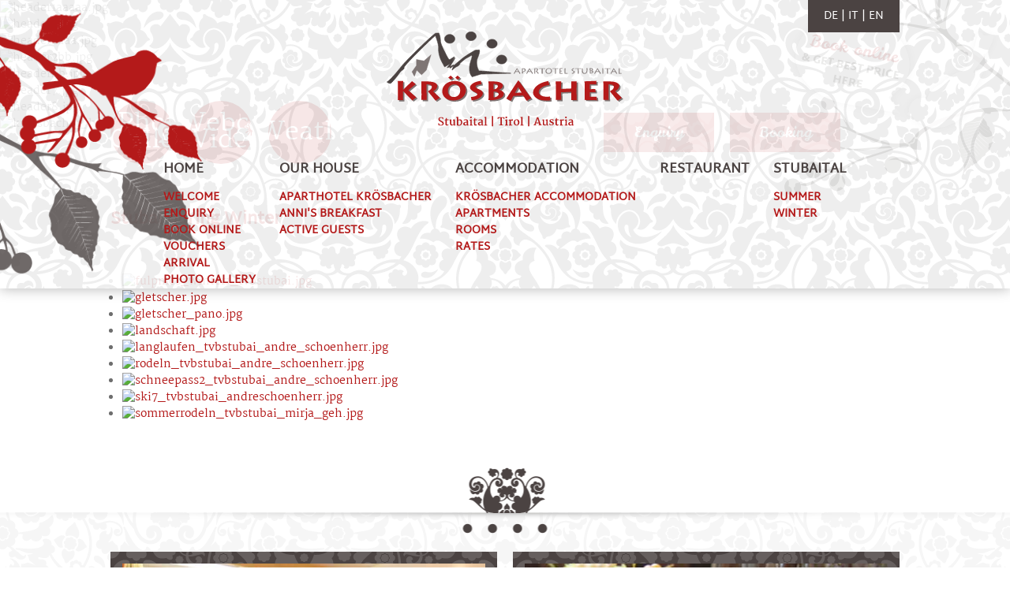

--- FILE ---
content_type: text/html; charset=utf-8
request_url: https://www.kroesbacher.com/en/photo-gallery/152-stubai-during-winter
body_size: 5263
content:
<!DOCTYPE html PUBLIC "-//W3C//DTD XHTML 1.0 Transitional//EN" "http://www.w3.org/TR/xhtml1/DTD/xhtml1-transitional.dtd">
<html xmlns="http://www.w3.org/1999/xhtml" lang="de-de" xml:lang="de-de">

<head>
	<meta name="viewport" content="width=device-width, initial-scale=1" />
	<link href="https://fonts.tourismustraining.net/css?family=Martel+Sans|Martel|Leckerli+One" rel="stylesheet" />
	<link rel="stylesheet" href="/templates/responsive/css/template.css" type="text/css" />
	<link rel="stylesheet" href="/templates/responsive/slicknav/slicknav.css" type="text/css" />
	<link rel="stylesheet" href="/templates/responsive/iconia/style.css" type="text/css" />
	<base href="https://www.kroesbacher.com/" />
	<meta http-equiv="content-type" content="text/html; charset=utf-8" />
	<meta name="keywords" content="winterbilder stubaital, fotos winter stubai" />
	<meta name="author" content="Christine Fritz" />
	<meta name="description" content="Stubai during Winter" />
	<title>Stubai during Winter - Aparthotel Krösbacher in Fulpmes - Apartments &amp; rooms in the Stubaivalley</title>
	<link href="https://www.kroesbacher.com/de/bildergalerie/20-stubai-im-winter" rel="alternate" hreflang="de-DE" />
	<link href="https://www.kroesbacher.com/it/galleria/151-inverno-nella-valle-dello-stubai" rel="alternate" hreflang="it-IT" />
	<link href="https://www.kroesbacher.com/en/photo-gallery/152-stubai-during-winter" rel="alternate" hreflang="en-GB" />
	<link href="/plugins/system/jqueryui/base/jquery-ui.min.css" rel="stylesheet" type="text/css" />
	<link href="/plugins/system/magnificpopup/assets/magnific-popup.css" rel="stylesheet" type="text/css" />
	<link href="/plugins/content/photoswipe/css/photoswipe.css" rel="stylesheet" type="text/css" />
	<link href="/plugins/system/jce/css/content.css?badb4208be409b1335b815dde676300e" rel="stylesheet" type="text/css" />
	<link href="/modules/mod_slider/assets/slick/slick.css" rel="stylesheet" type="text/css" />
	<link href="/media/mod_languages/css/template.css?3cc88244094363274cdd7f0e4494f96b" rel="stylesheet" type="text/css" />
	<link href="/plugins/content/gdprivacy/assets/styles.css" rel="stylesheet" type="text/css" />
	<script src="/media/jui/js/jquery.min.js?3cc88244094363274cdd7f0e4494f96b" type="text/javascript"></script>
	<script src="/media/jui/js/jquery-noconflict.js?3cc88244094363274cdd7f0e4494f96b" type="text/javascript"></script>
	<script src="/media/jui/js/jquery-migrate.min.js?3cc88244094363274cdd7f0e4494f96b" type="text/javascript"></script>
	<script src="/plugins/system/jqueryui/js/jquery-ui.datepicker.min.js" type="text/javascript"></script>
	<script src="/plugins/system/jqueryui/js/jquery-ui-i18n.min.js" type="text/javascript"></script>
	<script src="/plugins/system/jqueryui/js/jquery-ui.init.js" type="text/javascript"></script>
	<script src="/plugins/system/magnificpopup/assets/jquery.magnific-popup.min.js" type="text/javascript"></script>
	<script src="/plugins/content/photoswipe/js/simple-inheritance.min.js" type="text/javascript"></script>
	<script src="/plugins/content/photoswipe/js/code-photoswipe-1.0.11.min.js" type="text/javascript"></script>
	<script src="/media/system/js/caption.js?3cc88244094363274cdd7f0e4494f96b" type="text/javascript"></script>
	<script src="/modules/mod_slider/assets/slick/slick.min.js" type="text/javascript"></script>
	<script src="/plugins/content/gdprivacy/assets/gdprivacy.js" defer="defer" type="text/javascript"></script>
	<script type="text/javascript">
jQuery(document).ready(function(){jQuery.datepicker.setDefaults(jQuery.datepicker.regional['de']);});
				(function($){
					$(document).ready(function(){
						$('ul.photoswipe a').photoSwipe();
					});
				})(jQuery);jQuery(window).on('load',  function() {
				new JCaption('img.caption');
			});window.GDPRIVACY_SETTINGS = {"PDLINK":"\/en\/privacy-policy","GDPRIVACY_PLEASE_ALLOW":"You must allow cookies of the following categories to view this content","COOKIE_SETTINGS":"Change cookie settings","CATEGORIES":{"required":"Required","features":"Features","statistics":"Statistics","marketing":"Marketing"}};
	</script>
	<link href="https://www.kroesbacher.com/de/bildergalerie/20-stubai-im-winter" rel="alternate" hreflang="x-default" />

	<script src="/templates/responsive/slicknav/jquery.slicknav.min.js" type="text/javascript"></script>
<!-- 	<script src="/templates/responsive/js/jquery.easyListSplitter.js" type="text/javascript"></script> -->
	<script src="/templates/responsive/js/ui-engine.js" type="text/javascript"></script>
	<link href="/images/favicon.ico" rel="shortcut icon"/>
</head>

<body class="sitebody fullarticle">

	<div id="mainframe">

		<nav>
			<div id="nav-container">
				<div id="pattern-container"><div id="pattern"></div></div>
				<div id="h-decoration-left"><img src="/templates/responsive/images/h-decoration-left.png" alt="decoration left" /></div>
				<div id="top-container">
					<div id="top" class="pagewidth">
						<div id="logo"><a href="/"><img src="/images/modules/logo_kroesbacher.svg" alt="Logo Kroesbacher" /></a></div>
						<div id="language"><div class="mod-languages flatlist language">

	<ul class="lang-inline" dir="ltr">
						<li>
			<a href="/de/bildergalerie/20-stubai-im-winter">
							DE						</a>
			</li>
								<li>
			<a href="/it/galleria/151-inverno-nella-valle-dello-stubai">
							IT						</a>
			</li>
											<li class="lang-active">
			<a href="https://www.kroesbacher.com/en/photo-gallery/152-stubai-during-winter">
							EN						</a>
			</li>
				</ul>

</div>
</div>
					</div>
				</div>
				<div id="nav">
					<div id="logo-sticky"><img src="/images/modules/logo_kroesbacher.svg" alt="Logo Kroesbacher" /></div>
					<div id="mainmenu">
						<ul class="nav menu mainmenu mod-list">
<li class="item-330 deeper parent"><a href="/en/" >Home</a><ul class="nav-child unstyled small"><li class="item-259 default"><a href="/en/" >Welcome</a></li><li class="item-260"><a href="/en/home/enquiry" >Enquiry</a></li><li class="item-261"><a href="/en/home/book-online" >Book Online </a></li><li class="item-262"><a href="/en/home/voucher" >Vouchers</a></li><li class="item-263"><a href="/en/home/arrival" >Arrival</a></li><li class="item-264"><a href="/en/home/photo-gallery" >Photo Gallery</a></li></ul></li><li class="item-317 deeper parent"><a href="/en/our-house/aparthotel-kroesbacher-en" >Our House</a><ul class="nav-child unstyled small"><li class="item-324"><a href="/en/our-house/aparthotel-kroesbacher-en" >Aparthotel Krösbacher</a></li><li class="item-325"><a href="/en/our-house/anni-s-breakfast" >Anni's Breakfast</a></li><li class="item-328"><a href="/en/our-house/active-guests" >Active Guests</a></li></ul></li><li class="item-312 deeper parent"><a href="/en/accommodation/kroesbacher-accommodation" >Accommodation</a><ul class="nav-child unstyled small"><li class="item-322"><a href="/en/accommodation/kroesbacher-accommodation" >Krösbacher Accommodation</a></li><li class="item-319"><a href="/en/accommodation/apartments-en" >Apartments</a></li><li class="item-320"><a href="/en/accommodation/rooms" >Rooms</a></li><li class="item-321"><a href="/en/accommodation/rates" >Rates</a></li></ul></li><li class="item-316"><a href="/en/restaurant-en" >Restaurant</a></li><li class="item-315 deeper parent"><a href="/en/the-stubaital/summer" >Stubaital</a><ul class="nav-child unstyled small"><li class="item-314"><a href="/en/the-stubaital/summer" >Summer</a></li><li class="item-318"><a href="/en/the-stubaital/winter-en" >Winter</a></li></ul></li></ul>

					</div>
				</div>
				<div id="rnav">
					<div id="mainmenu-responsive"></div>
				</div>
			</div>
		</nav>
		
		<div id="nav-spacer"></div>

		<header>
			<div id="header-container">
				<div id="header">
										<div class="slickcontainer aDAxBrArysllFqmy">
			<div class="slickitem">
			<div class="slick-padding">
						<img style="width:100%;height:auto;" data-lazy="images/headers/willkommen/header1aaaaa.jpg" alt="header1aaaaa.jpg" />
									</div>
		</div>
			<div class="slickitem">
			<div class="slick-padding">
						<img style="width:100%;height:auto;" data-lazy="images/headers/willkommen/header2.jpg" alt="header2.jpg" />
									</div>
		</div>
			<div class="slickitem">
			<div class="slick-padding">
						<img style="width:100%;height:auto;" data-lazy="images/headers/willkommen/header2aaa.jpg" alt="header2aaa.jpg" />
									</div>
		</div>
			<div class="slickitem">
			<div class="slick-padding">
						<img style="width:100%;height:auto;" data-lazy="images/headers/willkommen/header2bb.jpg" alt="header2bb.jpg" />
									</div>
		</div>
			<div class="slickitem">
			<div class="slick-padding">
						<img style="width:100%;height:auto;" data-lazy="images/headers/willkommen/header4b.jpg" alt="header4b.jpg" />
									</div>
		</div>
			<div class="slickitem">
			<div class="slick-padding">
						<img style="width:100%;height:auto;" data-lazy="images/headers/willkommen/header7.jpg" alt="header7.jpg" />
									</div>
		</div>
			<div class="slickitem">
			<div class="slick-padding">
						<img style="width:100%;height:auto;" data-lazy="images/headers/willkommen/header8.jpg" alt="header8.jpg" />
									</div>
		</div>
			<div class="slickitem">
			<div class="slick-padding">
						<img style="width:100%;height:auto;" data-lazy="images/headers/willkommen/kroesbacher_haus_2.jpg" alt="kroesbacher_haus_2.jpg" />
									</div>
		</div>
	</div>
<script type="text/javascript" language="javascript">
(function($){
	$(document).ready(function(){
		$('div.aDAxBrArysllFqmy').slick({"autoplaySpeed":5000,"speed":2000,"autoplay":true,"lazyLoad":"ondemand","pauseOnHover":false,"prevArrow":"<div class=\"slider-left browse-button\"><\/div>","nextArrow":"<div class=\"slider-right browse-button\"><\/div>","slidesToScroll":1,"slidesToShow":1,"arrows":true,"dots":false,"fade":true});
	});
})(jQuery);
</script>

									</div>
			</div>
			<div id="subheader-bg-container">
				<div id="subheader-bg">
<p><img src="/images/modules/kroesbacher_best-price_bird_en.png" alt="kroesbacher best price bird en" width="306" height="338" /></p></div>
			</div>
			<div id="subheader-container">
				<div id="subheader" class="pagewidth">
					<div id="media"><ul class="nav menu mod-list">
<li class="item-338 current active"><a href="/en/photo-gallery" class="icon-fotos">Photo Gallery</a></li><li class="item-340"><a href="/en/webcam-videos" class="icon-webcam">Webcam Videos</a></li><li class="item-341"><a href="/en/weather" class="icon-wetter">Weather</a></li></ul>
</div>
					<div id="cta"><ul class="nav menu mod-list">
<li class="item-333"><a href="/en/home/enquiry" >Enquiry</a></li><li class="item-335"><a href="/en/home/book-online" >Booking</a></li></ul>
</div>
				</div>
			</div>
		</header>

		<main>
			<div id="content-container">
				<div id="content" class="pagewidth">
										<div class="article-wrapper">
<article class="item-page">
		<h1>
			Stubai during Winter		</h1>


	
	


	

		
<p>&nbsp;<ul class="psgallery photoswipe"><li><a href="/images/galerien/winter/fulpmes_winter1_tvbstubai.jpg"><img src="/tmp/ip_thumbs/da14d490e925c5eb2faa98dd23b30973.jpg" alt="fulpmes_winter1_tvbstubai.jpg" title="Fulpmes Winter1 Tvbstubai"/></a></li><li><a href="/images/galerien/winter/gletscher.jpg"><img src="/tmp/ip_thumbs/ed23bef11f8df4871fffcf7e4ac434fe.jpg" alt="gletscher.jpg" title="Gletscher"/></a></li><li><a href="/images/galerien/winter/gletscher_pano.jpg"><img src="/tmp/ip_thumbs/764feed591d5710210637559c6f99f4e.jpg" alt="gletscher_pano.jpg" title="Gletscher Pano"/></a></li><li><a href="/images/galerien/winter/landschaft.jpg"><img src="/tmp/ip_thumbs/d5c121b88ef0ab9953ea0d112042252d.jpg" alt="landschaft.jpg" title="Landschaft"/></a></li><li><a href="/images/galerien/winter/langlaufen_tvbstubai_andre_schoenherr.jpg"><img src="/tmp/ip_thumbs/0f2ab429675ccda5b3cb7cb2d6688a39.jpg" alt="langlaufen_tvbstubai_andre_schoenherr.jpg" title="Langlaufen Tvbstubai Andre Schoenherr"/></a></li><li><a href="/images/galerien/winter/rodeln_tvbstubai_andre_schoenherr.jpg"><img src="/tmp/ip_thumbs/5e3e06def0488c1d8ec8fdeec65458b3.jpg" alt="rodeln_tvbstubai_andre_schoenherr.jpg" title="Rodeln Tvbstubai Andre Schoenherr"/></a></li><li><a href="/images/galerien/winter/schneepass2_tvbstubai_andre_schoenherr.jpg"><img src="/tmp/ip_thumbs/55bed979ecce484073064d0d37720142.jpg" alt="schneepass2_tvbstubai_andre_schoenherr.jpg" title="Schneepass2 Tvbstubai Andre Schoenherr"/></a></li><li><a href="/images/galerien/winter/ski7_tvbstubai_andreschoenherr.jpg"><img src="/tmp/ip_thumbs/19ee0398a7390ce6a5fc8062cbd3ab59.jpg" alt="ski7_tvbstubai_andreschoenherr.jpg" title="Ski7 Tvbstubai Andreschoenherr"/></a></li><li><a href="/images/galerien/winter/sommerrodeln_tvbstubai_mirja_geh.jpg"><img src="/tmp/ip_thumbs/e89e3bd9c27c280bd277b3ec933dd0c2.jpg" alt="sommerrodeln_tvbstubai_mirja_geh.jpg" title="Sommerrodeln Tvbstubai Mirja Geh"/></a></li></ul></p>
	


		</article>
<div id="ilr-holder"></div>
</div>



				</div>
			</div>

			<div id="shortcuts-container">
				<div class="pattern"></div>
				<div id="shortcuts-decoration-top"><img src="/templates/responsive/images/shortcuts-decoration-top.png" alt="decoration" /></div>
				<div id="shortcuts" class="pagewidth">
							<div class="moduletable">
			<div class="pattern"></div>

			<div class="module-content">
						<div class="module-heading"><h3>Comfortable Living at Aparthotel Krösbacher</h3></div>
						
<p>Your Holiday Destination in the Stubai Valley<br /><br />Choose between</p>
<ul>
<li>comfortable <strong>self-contained apartments</strong></li>
<li>charming<strong> double bedrooms</strong> incl. breakfast<br /><br /></li>
</ul>
<p>Look forward to:</p>
<ul>
<li>our <strong>restaurant</strong> and sunny terrace</li>
<li><strong>wellness area</strong> incl. sauna</li>
<li>free parking and use of our ski storage room</li>
</ul>
<p>&nbsp;</p>
<p><a href="/en/accommodation/kroesbacher-accommodation">Apartments, rooms &amp; rates...</a></p>			</div>

			<div class="module-wrapper">
				<div class="module-image" style="background-image: url('/images/modules/zimmer2.jpg');"></div>
				<div class="slider-helper"></div>
			</div>
			
		</div>
			<div class="moduletable">
			<div class="pattern"></div>

			<div class="module-content">
						<div class="module-heading"><h3>Culinary Delights at the Krösbacher</h3></div>
						
<p>Delicious specialities in the Stubaital valley<br /><br /></p>
<ul>
<li>Restaurant "Zur Huisler Stube"</li>
<li>historical "Prinz Albert Stube"</li>
<li>traditional Tyrolean cuisine &amp; speciality-weeks</li>
<li>range of wines</li>
<li>weddings, celebrations, banquets</li>
</ul>
<p><a href="/en/restaurant-en">Read more...</a></p>			</div>

			<div class="module-wrapper">
				<div class="module-image" style="background-image: url('/images/modules/restaurant1.jpg');"></div>
				<div class="slider-helper"></div>
			</div>
			
		</div>
			<div class="moduletable">
			<div class="pattern"></div>

			<div class="module-content">
						<div class="module-heading"><h3>Summer Holidays in the Stubaital</h3></div>
						
<p>Spend memorable summer days in Fulpmes in the Stubaital!<br /><br /></p>
<ul>
<li>hiking and climbing in the glorious Stubai Alps</li>
<li>explore the mountains on your bike</li>
<li>golf nearby</li>
<li>up in the clouds of the Stubai valley while paragliding</li>
<li>enjoy many benefits with the Stubai Super Card</li>
</ul>
<p>&nbsp;</p>
<p><a href="/en/the-stubaital/summer">Further information...</a></p>			</div>

			<div class="module-wrapper">
				<div class="module-image" style="background-image: url('/images/modules/article-galerie-sommer.png');"></div>
				<div class="slider-helper"></div>
			</div>
			
		</div>
			<div class="moduletable">
			<div class="pattern"></div>

			<div class="module-content">
						<div class="module-heading"><h3>Stubai Valley Winter Bliss</h3></div>
						
<p>Fulpmes in the Stubaital &ndash; a true winter sports paradise!<br /><br /></p>
<ul>
<li>skiing and snowboarding on perfectly-groomed slopes ranging in all levels of difficulty</li>
<li>cross-country ski tracks in Fulpmes and Neustift available to explore the winter wonderland</li>
<li>numerous thrilling toboggan tracks</li>
<li>beautiful snow-shoe and winter hiking trails</li>
</ul>
<p>&nbsp;</p>
<p><a href="/en/the-stubaital/winter-en">Further information...</a></p>			</div>

			<div class="module-wrapper">
				<div class="module-image" style="background-image: url('/images/modules/article-galerie-winter.png');"></div>
				<div class="slider-helper"></div>
			</div>
			
		</div>
	
				</div>
			</div>

			<div id="slider-container">
				<div id="slider-decoration-top"><img src="/templates/responsive/images/slider-decoration-top.png" alt="decoration" /></div>
				<div id="slider" class="pagewidth" >
							<div class="moduletable">
							<h3>Offers</h3>
						<div class="slickcontainer WhUAktmbzFQSoxFQ">
			<div class="slickitem">
			<div class="slick-padding">
														<div class="image-intro">
					<div class="pattern"></div>
					<div class="image-intro-helper">
						<div class="image-intro-container">
							<img src="/images/sampledata/stubaisupercard_kroesbacher.jpg" alt="Stubai Card" />
						</div>
					</div>
 									</div>
													<h4>StubaiSuperCard</h4>
								<div class="item-text">
				<p>The Stubai Super Card: One Valley, One Card which enables our summer guests to take advantage of all the fantastic offers, busses and lifts in our region!</p>
<p><a href="/en/the-stubaital/summer/180-the-stubai-super-card-one-valley-one-card">Read more...</a></p>
<p>&nbsp;</p>				</div>
						</div>
		</div>
			<div class="slickitem">
			<div class="slick-padding">
														<div class="image-intro">
					<div class="pattern"></div>
					<div class="image-intro-helper">
						<div class="image-intro-container">
							<img src="/images/sampledata/wintererlebnis_stubaital.jpg" alt="" />
						</div>
					</div>
 									</div>
													<h4>Winter Adventure in the Stubaital</h4>
								<div class="item-text">
				<p>On two planks on the glistening snow&ndash; a true winter delight! Enjoy spectacular winter holidays at the Aparthotel Kr&ouml;sbacher in Fulpmes in the Stubaital valley!</p>
<p><a href="/en/photo-gallery/10-deutsch/pauschalen/115-winter-bliss-in-the-stubaital-sunshine-skiing">Read more...</a></p>
<p>&nbsp;</p>				</div>
						</div>
		</div>
			<div class="slickitem">
			<div class="slick-padding">
														<div class="image-intro">
					<div class="pattern"></div>
					<div class="image-intro-helper">
						<div class="image-intro-container">
							<img src="/images/sampledata/familiensommer.jpg" alt="Stubaier Familiensommer" />
						</div>
					</div>
 									</div>
													<h4>Stubai Summer Package</h4>
								<div class="item-text">
				<p>Spend a memorable summer holiday at the charming Aparthotel Kr&ouml;sbacher and benefit from the many advantages of the Stubai Super Card.</p>
<p><a href="/en/photo-gallery/10-deutsch/pauschalen/113-holiday-packages-for-your-stubai-summer">Read more...</a></p>
<p>&nbsp;</p>				</div>
						</div>
		</div>
	</div>
<script type="text/javascript" language="javascript">
(function($){
	$(document).ready(function(){
		$('div.WhUAktmbzFQSoxFQ').slick({"autoplaySpeed":5000,"speed":2000,"autoplay":false,"lazyLoad":"ondemand","pauseOnHover":false,"prevArrow":"<div class=\"slider-left browse-button\"><\/div>","nextArrow":"<div class=\"slider-right browse-button\"><\/div>","slidesToScroll":1,"slidesToShow":1,"arrows":true,"dots":false,"fade":false,"responsive":[{"breakpoint":620,"settings":{"autoplaySpeed":5000,"speed":2000,"autoplay":false,"lazyLoad":"ondemand","pauseOnHover":false,"prevArrow":"<div class=\"slider-left browse-button\"><\/div>","nextArrow":"<div class=\"slider-right browse-button\"><\/div>","slidesToScroll":1,"slidesToShow":1,"arrows":false,"dots":true,"fade":false}}]});
	});
})(jQuery);
</script>
		</div>
	
				</div>
			</div>
		</main>

		<footer>
			<div id="footer-container">
				<div id="footer" class="pagewidth" >
					
							<div class="moduletable">
							<h3>Address</h3>
						
<h4>Aparthotel Krösbacher</h4>
<p>Bahnstrasse 25</p>
<p>6166 Fulpmes im Stubaital</p>
<p>Austria / Tyrol</p>
<p>&nbsp;</p>
<p>T: <a href="tel:+436642140116">+43 664 2140116</a></p>
<p>E: <a href="mailto:info@kroesbacher.com?subject=Anfrage%20über%20www.kroesbacher.com" target="_blank" rel="noopener noreferrer">info@kroesbacher.com</a></p>
<p>W: <a href="http://www.kroesbacher.com">www.kroesbacher.com</a></p>		</div>
			<div class="moduletable">
							<h3>Location</h3>
						
<h4>Find us here</h4>
<p><img src="/images/modules/karte.png" alt="Arrival at the Aparthotel Kr&ouml;sbacher" width="225" height="116" title="Arrival at the Aparthotel Kr&ouml;sbacher" /></p>
<p>&nbsp;</p>
<p><a href="/en/home/arrival/62-arrival-at-the-aparthotel-kroesbacher-im-stubaital">Arrival</a></p>		</div>
			<div class="moduletable">
							<h3>Information</h3>
						<ul class="nav menu mod-list">
<li class="item-343"><a href="/en/log-in" >Log in</a></li><li class="item-345"><a href="/en/imprint" >Imprint</a></li><li class="item-383"><a href="/en/privacy-policy" >Privacy Policy</a></li><li class="item-381"><a href="#" class="cccookiesettings">Cookie Settings</a></li></ul>
		</div>
	
				</div>
			</div>
			<div id="logos-container">
				<div id="logos" class="pagewidth">
					
<p><a href="https://www.stubai.at/en/stubaital/fulpmes/" target="_blank" rel="noopener noreferrer"><img src="/images/modules/fuss-logo-1.png" alt="fuss logo 1" width="113" height="63" title="Holiday in the Stubaital Valley in Tyrol" /></a><a href="http://www.tyrol.com/places/a-fulpmes" target="_blank" rel="noopener noreferrer"><img src="/images/modules/fuss-logo-2.png" alt="fuss logo 2" width="164" height="62" title="Holidays in Tyrol" /></a><a href="/en/photo-gallery/16-deutsch/informationen/174-review-the-aparthotel-kroesbacher-on-holidaycheck"><img src="/images/modules/fuss-logo-3.png" alt="fuss logo 3" width="190" height="63" /></a><a href="/en/the-stubaital/summer/163-the-stubai-card-one-valley-one-card" target="_blank" rel="noopener noreferrer"><img src="/images/modules/fuss-logo-4.png" alt="fuss logo 4" width="160" height="98" title="One valley – one ticket. Stubai Super Card" /></a></p>
				</div>
			</div>
		</footer>

	</div>



<div id="ccmodal-container">
	<div id="ccmodal">
		<div class="ccintrocontainer">
						<div class="ccintro">
				<div class="ccheadline">We use cookies</div>
				To ensure this website is correctly displayed, we use the help of cookies. Some are required for website functionality, while others allow us to collect anonymous user statistics. For more detailed information, please read our <a class="ccpdlink" href="/en/privacy-policy">privacy policy</a>.
			</div>
		</div>
		<div class="ccsettings">
			<div class="cciallow">I allow cookies for the following purposes:</div>
			<label for="required">
				<input type="checkbox" name="required" disabled checked/>Required			</label>
						<label for="features">
				<input type="checkbox" name="features" />Features			</label>
						<label for="statistics">
				<input type="checkbox" name="statistics" />Statistics			</label>
						<label for="marketing">
				<input type="checkbox" name="marketing" />Marketing			</label>
						<a class="ccsaveprefs ccbutton">Save</a>
		</div>
		<div class="ccbuttons">
			<a class="ccaccept ccbutton">Accept all cookies</a>
			<a class="ccsetprefs ccbutton">Settings</a>
		</div>
	</div>
</div>
</body>

</html>

--- FILE ---
content_type: text/css; charset=utf-8
request_url: https://fonts.tourismustraining.net/css?family=Martel+Sans|Martel|Leckerli+One
body_size: 165
content:
@font-face {
  font-family: 'Leckerli One';
  font-style: normal;
  font-weight: 400;
  src: url(https://fonts.tourismustraining.net/s/leckerlione/v16/V8mCoQH8VCsNttEnxnGQ-1idKpZY.ttf) format('truetype');
}
@font-face {
  font-family: 'Martel';
  font-style: normal;
  font-weight: 400;
  src: url(https://fonts.tourismustraining.net/s/martel/v10/PN_xRfK9oXHga0XdZsg6.ttf) format('truetype');
}
@font-face {
  font-family: 'Martel Sans';
  font-style: normal;
  font-weight: 400;
  src: url(https://fonts.tourismustraining.net/s/martelsans/v12/h0GsssGi7VdzDgKjM-4d8hjYx-s.ttf) format('truetype');
}


--- FILE ---
content_type: text/css
request_url: https://www.kroesbacher.com/templates/responsive/css/template.css
body_size: 5623
content:
/** global / resets **/

* {	padding:0; margin:0; }
ul { padding-left:15px; }
img {	border:0;}
iframe { border:0;}
a { }
/* body, h1, h2, span, font, td, a { */
body {
	font-size:14px;
	font-family:Martel, serif;
	font-weight:normal;
	line-height:1.5em;
}

/** for content editing **/

.bild-links {
	position:relative;
	top:4px; 
	float:left;
	margin-right:15px;
}

.bild-rechts {
	position:relative;
	top:4px; 
	float:right;
	margin-left:15px;
}

.preise {
	background:#e3d9d4;
	width:100%;
}

.preise-kopf,
.preise-zelle,
.preise-zeile {
	color:#fff;
	background:#b41a1a;
}

table.preise td {
	border:1px solid #fff;
	padding:6px 6px;
	text-align:center;
}

a.bild-links, a.bild-rechts {
	margin:0;
}

a.bild-links span.zoomin-img {
	right:18px !important;
	bottom:-1px !important;
}

a.bild-rechts span.zoomin-img {
	bottom:-1px !important;
}

.clr {
	clear:both;
}

.outline { display:none; }

body#tinymce.mceContentBody, div#content {
}

form#userForm fieldset legend,
h1 {
	font:bold 22px/1em Martel Sans;
	color:#b41a1a; /* H1 Text und Artikel Titel */
	margin-bottom:1em;
}

.rsform-block-daten,
.rsform-block-termine,
.rsform-block-personen,
h2 {
	font:bold 18px/1em Martel Sans;
	color:#b41a1a; /* H1 Text und Artikel Titel */
	margin-bottom:0.5em;
}

h3 {
	font-size:1.2em;
	color:#0080FF; /* H3 Text */
	margin-bottom:0.5em;
}

/*** Mainmenu ***/

#nav-container {
	position:fixed;
	left:0;top:0;right:0;
	z-index:950;
	box-shadow:0 0 16px rgba(0,0,0,0.3);
	padding-top:190px;
}

#pattern-container,
#pattern {
	position:absolute;
	top:0;left:0;right:0;bottom:0;
}

#pattern-container { background:#fff; opacity:0.9; }
#pattern {
	background:transparent url('../images/pattern.png') repeat 50% 0;
	opacity:0.4;
}

#nav-spacer {
	position:relative;
	box-shadow:0 25px 50px rgba(255,255,255,1);
	z-index:1;
}

#top-container { position:absolute; left:0; top:0; right:0; }
#top { position:relative; }

#h-decoration-left {
	position:absolute;
	left:0;top:0; 
}
.sticky #h-decoration-left { display:none; }
#h-decoration-left { max-width:20%; }
#h-decoration-left img { width:100%; }

#logo {
	padding-top:40px;
	text-align:center;
}

#language { position:absolute; right:0px; top:0px; }

#logo img { width:300px; }

#logo-sticky { }
#logo-sticky img { height:0px; transition:all 0.5s ease; }

.sticky #logo-sticky { margin-right:50px; margin-top:10px; }
.sticky #logo-sticky img { height:70px; }

#nav {
	position:relative;
	display:flex;
	justify-content:center;
	align-items:flex-end;
}

#mainmenu {
	font-family:Martel Sans, sans-serif;
	text-transform:uppercase;
	font-weight:bold;
}

#mainmenu ul {
	padding:0;margin:0;list-style-type:none;
}

#mainmenu .menu {
	display:flex;
	justify-content:center;
}

#mainmenu .submenu {
	position:absolute;
	top:50px;
	left:0;right:0;
	display:none;
	box-shadow: inset 0 7px 9px -7px rgba(0,0,0,0.3);
	background:rgba(217,216,216,0.9);
}

.submenu-helper {
	padding:10px;
	display:flex;
	justify-content:center;
	align-items:center;
	padding:40px 0;
	box-sizing:border-box;
	background:transparent url('../images/bg-submenu.png') no-repeat 100% 0;
}

#mainmenu .title {
	font-size:36px;
	line-height:1em;
	color:#b41a1a;
	padding-right:30px;
	padding-top:30px;
	padding-bottom:10px;
	margin-right:20px;
	background:transparent url('../images/bg-submenu-title.png') no-repeat 100% 0;
}

.sticky #mainmenu .submenu {
	top:80px;
}

#mainmenu .submenu ul {
	border-left:1px solid #b41a1a;
	padding-left:40px;
}

#mainmenu > ul > li {
	margin:0 15px;
}

#mainmenu > ul > li > a {
	position:relative;
	font-size:17px;
	color:#4b4342;
	display:block;
	line-height:50px;
}

#mainmenu > ul > li > a:hover:before,
#mainmenu > ul > li.active > a:before {
	content:'';
	position:absolute;
	background:transparent url('../images/punkte-rot-rechts.png') no-repeat 0 0;
	width:44px; height:25px; right:-17px;top:-8px;
}

/* #mainmenu > ul > li:not(:last-of-type) > a { margin-right:30px;} */

#mainmenu .submenu ul > li > a { white-space:nowrap; font-size:14px; }

#mainmenu > ul > li.active > a,
#mainmenu > ul > li:hover > a {
	color:#b41a1a;
}

#mainmenu .submenu ul > li > a {
	line-height:32px;
	color:#4b4342;
}

#mainmenu .submenu ul > li > a:before {
	content:'';
	display:inline-block;
	width:10px;height:10px;border-radius:5px;
	background:#4b4342;
	margin-right:20px;
}

#mainmenu .submenu ul > li.active > a,
#mainmenu .submenu ul > li:hover > a {
	color:#b41a1a;
}

#mainmenu .submenu ul > li.active > a:before,
#mainmenu .submenu ul > li:hover > a:before {
	background:#b41a1a;
}

/*** Language ***/

#language div.mod-languages li { margin:0; }
#language div.mod-languages li:after { padding:0;}

#language,
#language a {
	font-family:Martel Sans;
	color:#fff;
}

#language {
	padding:10px 20px;
	background:#4b4342;
}

/*** Slicknav ***/

#rnav {
	display:none;
	position:relative;
	font-family:Martel Sans;
}

#rnav .slicknav_btn { background:#4b4342; }
#rnav .slicknav_menu { background:transparent; padding:0; }
#rnav .slicknav_menu .slicknav_menutxt { text-shadow: none; }
#rnav .slicknav_menu .slicknav_icon-bar { box-shadow:none; }
#rnav .slicknav_menu a { color:#b41a1a; font-weight:bold; }
#rnav .slicknav_nav { padding-bottom:5px; }
#rnav .slicknav_nav a:hover,
#rnav .slicknav_nav .slicknav_row:hover,
#rnav .slicknav_nav .slicknav_row:hover a { background:#4b4342; color:#fff;}

/*** Layout ***/

body.sitebody a {
	color:#b41a1a;
	text-decoration:none;
}

body.sitebody {
	color:#6e6e6e;
	background-color:#fff;
}

.pagewidth {
	max-width:1000px;
	margin:auto;
}

#mainframe {
	overflow:hidden;
	/* min-height:2000px; */
}

#header .browse-button {
	display:block;
	position:absolute;
	top:calc(50% + 40px);
	margin-top:-30px;
	cursor:pointer;
	z-index:1;
}

.slider-left {
	background:transparent url('../images/slider-left.png') no-repeat 0 0;
	left:40px;
	width:60px;
	height:60px;
}

.slider-right {
	background:transparent url('../images/slider-right.png') no-repeat 0 0;
	right:40px;
	width:60px;
	height:60px;
}

#subheader-bg-container {
	min-width:1300px;
	position:relative;
}
#subheader-bg {
	position:absolute;
	right:0;
	top:-258px;
	pointer-events:none;
}

#subheader { position:relative; }

#media {
	position:absolute;
	top:-40px;
}

#media ul { padding:0;margin:0;list-style-type:none; display:flex; }
#media li a {
	color:#fff;
	width:80px;
	height:80px;
	display:flex;
	justify-content:center;
	align-items:center;
	border-radius:40px;
	font-size:32px;
	background:#b41a1a;
	text-align:center;
}
#media li a:hover {
	background:#4b4342;
}

#media li:not(:last-of-type) a {
	margin-right:20px;
}

#media .icon-gaestebuch:before { position:relative;top:-2px;}
#media .icon-wetter:before { position:relative;top:-2px;}
#media .icon-webcam:before { position:relative;top:-2px;}
#media .icon-fotos:before { position:relative;top:-1px;}

#cta {
	position:absolute;
	right:75px;
	top:-25px;
}

#cta ul { padding:0;margin:0;list-style-type:none; display:flex; }
#cta li:not(:last-of-type) a { margin-right:20px; }
.cbutton,
#cta a {
	position:relative;
	font:18px Leckerli One;
	background:#b41a1a; color:#fff !important; padding:0 20px;
	display:inline-block;
	line-height:50px;
	min-width:100px;
	text-align:center;
}

.cbutton:hover,
#cta a:hover {
	background:#4b4342;
}

.cbutton:before,
#cta a:before {
	content:'';
	position:absolute;top:0;left:0;right:0;bottom:0;
	background:transparent url('../images/pattern.png') repeat 0 0;
	opacity:0.2;
}


/* closedSymbol: '&#9658;'
openedSymbol: '&#9660;' */

#content-container {
	padding-top:100px;
	padding-bottom:100px;
}

#content {
}

#content ul:not([class]) {
	padding:0;margin:0;list-style-type:none;
}

#content ul:not([class]) li {
	padding-left:40px;
	line-height:30px;
	background:transparent url('../images/bullet-herz.png') no-repeat 0 0;
}

#slider-container {
	background:#d8d9d9;
	position:relative;
}

#slider-container:before {
	content:'';
	position:absolute;top:0;left:0;bottom:0; width:20%;max-width:300px;
	background:transparent url('../images/h-decoration-left.png') no-repeat 0 50%;
	background-size:contain;
}

#slider-container:after {
	content:'';
	position:absolute;top:0;right:0;bottom:0;width:20%;max-width:300px;
	background:transparent url('../images/bg-slider-right.png') no-repeat 100% 50%;
	background-size:contain;
}

#slider-decoration-top {
	position:absolute;
	top:-28px;
	left:50%;
	transform:translateX(-50%);
}

#slider {
	position:relative;
	padding:0 250px;
	box-sizing:border-box;
	z-index:1;
}

#slider .slider-left {
	left:-90px;
}

#slider .slider-right {
	right:-90px;
}


#slider .moduletable {
	position:relative;
	/* Permalink - use to edit and share this gradient: http://colorzilla.com/gradient-editor/#ececec+0,ececec+60,ffffff+100&0+0,1+60,0+100 */
	background: -moz-linear-gradient(top, rgba(236,236,236,0) 0%, rgba(236,236,236,1) 60%, rgba(255,255,255,0) 100%); /* FF3.6-15 */
	background: -webkit-linear-gradient(top, rgba(236,236,236,0) 0%,rgba(236,236,236,1) 60%,rgba(255,255,255,0) 100%); /* Chrome10-25,Safari5.1-6 */
	background: linear-gradient(to bottom, rgba(236,236,236,0) 0%,rgba(236,236,236,1) 60%,rgba(255,255,255,0) 100%); /* W3C, IE10+, FF16+, Chrome26+, Opera12+, Safari7+ */
	filter: progid:DXImageTransform.Microsoft.gradient( startColorstr='#00ececec', endColorstr='#00ffffff',GradientType=0 ); /* IE6-9 */	
}

#slider .moduletable:before {
	content:'';
	display:block;
	position:absolute;
	top:0;left:-10px;bottom:0;width:10px;
	background:transparent url('../images/left-shadow.png') no-repeat 0 50%;
}

#slider .moduletable:after {
	content:'';
	display:block;
	position:absolute;
	top:0;right:-10px;bottom:0;width:10px;
	background:transparent url('../images/right-shadow.png') no-repeat 0 50%;
}

#slider h3 {
	font:bold 26px/1em Martel Sans;
	text-transform:uppercase;
	color:#b41a1a;
	position:absolute;
	left:-250px;
	top:40px;
	padding-top:25px;
	padding-left:24px;
}

#slider h3:before {
	content:'';
	background:transparent url('../images/punkte-rot-links.png') no-repeat 0 0;
	position:absolute;top:0;left:0;right:0;bottom:0;
}

#slider .slick-track {
	display:flex;
}

#slider .slick-slide {
	height: auto;
}

#slider .slickcontainer {
	padding:20px 50px;
	padding-top:70px;
}

#slider div.slickitem a {
	position:relative;
	color:#fff;
	background:#b41a1a;
	display:inline-block;
	margin-top:1em;
	padding:5px 35px;
	padding-top:25px;
	font:normal 20px/1em Leckerli One;
}

#slider div.slickitem a:before {
	content:'';
	background:transparent url('../images/pattern.png') repeat 0 0;
	position:absolute;top:0;left:0;right:0;bottom:0;
	opacity:0.2;
}

#slider div.slickitem a:after {
	content:'';
	background:transparent url('../images/punkte-weiss-links.png') no-repeat 5px 5px;
	position:absolute;top:0;left:0;right:0;bottom:0;
}

#slider div.slickitem {
	color:#4b4342;
	text-align:center;
}

#slider div.slick-padding {
	padding-bottom:0;
}

#slider div.slickitem h4 {
	font:normal 28px/1em Leckerli One;
	color:#b41a1a;
	margin-bottom:1em;
}

#slider .image-intro {
	width:75%;
	position:relative;
	background:#b41a1a;
	border-radius:50%;
	overflow:hidden;
	margin:auto;
	margin-bottom:20px;
}

#slider .image-intro-helper {
	padding-top:100%;
	position:relative;
}

#slider .image-intro-container {
	position:absolute;
	top:0;left:0;right:0;bottom:0;
	padding:15px;
}

#slider div.slickitem img {
	display:block;
	width:100%;
	height:100%;
	border-radius:50%;
}

#slider div.slickitem strong {
	font-weight:300;
	font-size:28px;
	display:inline-block; margin:0.5em 0;
}

#slider .browse-button {
	display:block;
	position:absolute;
	top:50%;
	margin-top:-30px;
	cursor:pointer;
}

#slider .slick-dots li button:before { background:#4b4342;}
#slider .slick-dots li.slick-active button:before { background:#b41a1a; }

#footer {
	display:flex;
	justify-content:space-between;
	flex-wrap:wrap;
	padding:40px 0;
}

#footer h3 {
	font-family:Martel Sans;
	font-size:30px;
	position:relative;
	color:#4b4342;
	text-transform:uppercase; 
	padding:27px 0 10px 25px;
	border-bottom:2px solid #a5a1a1;
}

#footer h4 {
	font-size:16px; 
	margin-bottom:0.5em;
	font-family:Martel Sans;	
	text-transform:uppercase;
	color:#b41a1a;
}

#footer a {
	font-family:Martel Sans;
}

#footer h3:before {
	content:'';
	position:absolute;top:0;left:0;right:0;bottom:0;
	background:transparent url('../images/punkte-grau-links.png') no-repeat 0 0;
	z-index:-1;
}

#footer .moduletable {
	min-width:30%;
}

#logos-container {
	padding:50px 0;
	background:#4b4342;
}

#logos {
	display:flex;
	align-items:center;
	justify-content:space-around;
	flex-wrap:wrap;
}

#logos img {
    filter: url("data:image/svg+xml;utf8,<svg xmlns=\'http://www.w3.org/2000/svg\'><filter id=\'grayscale\'><feColorMatrix type=\'matrix\' values=\'0.3333 0.3333 0.3333 0 0 0.3333 0.3333 0.3333 0 0 0.3333 0.3333 0.3333 0 0 0 0 0 1 0\'/></filter></svg>#grayscale"); /* Firefox 3.5+, IE10 */
    filter: gray; /* IE6-9 */
    -webkit-filter: grayscale(100%); /* Chrome 19+ & Safari 6+ */
    -webkit-transition: all .6s ease; /* Fade to color for Chrome and Safari */
    -webkit-backface-visibility: hidden; /* Fix for transition flickering */
}

#logos img:hover {
    filter: none;
    -webkit-filter: grayscale(0%);
}

div.items-row {
	clear:both;
}

.item-separator {
	clear:both;
}

.items-leading {
	text-align:center;
	margin-bottom:50px;
}

/* .items-intro {
	display:flex;
	flex-wrap:wrap;
	justify-content:space-between;
}

.items-intro article {
	width:calc(50% - 10px);
} */

.items-intro article {
	margin-bottom:30px;
}

#shortcuts-container {
	padding:50px 0;
	padding-bottom:20px;
	position:relative;
}

#shortcuts-container:before {
	content:'';
	display:block;
	position:absolute;
	top:0;left:0;right:0;
	height:10px;
	background:transparent url('../images/top-shadow.png') no-repeat 50% 0;
}

#shortcuts-container:after {
	content:'';
	display:block;
	position:absolute;
	bottom:-1px;left:0;right:0;
	height:10px;
	background:transparent url('../images/bottom-shadow.png') no-repeat 50% 100%;
}

#shortcuts-decoration-top {
	position:absolute;
	top:-57px;
	left:50%;
	transform:translateX(-50%);
}

#shortcuts {
	display:flex;
	flex-wrap:wrap;
	justify-content:space-between;
}

#shortcuts .moduletable {
	position:relative;
	width:calc(50% - 10px);
	box-sizing:border-box;
	padding:15px;
	background:#4b4342;
	margin-bottom:60px; 
}

#shortcuts a {
	position:absolute;
	left:50%;
	bottom:-33px;
	transform:translateX(-50%);
	display:block;
	padding:0px 20px;
	background:#b41a1a;
	color:#fff;
	padding:23px 10px 4px 26px;
	font-family:Martel Sans;
	text-transform:uppercase;
	font-weight:bold;
	white-space:nowrap;
}

#shortcuts a:before {
	content:'';
	background:transparent url('../images/pattern.png') repeat 0 0;
	position:absolute;top:0;left:0;right:0;bottom:0;
	display:block;
	opacity:0.2;
}

#shortcuts a:after {
	content:'';
	background:transparent url('../images/punkte-weiss-links.png') no-repeat 5px 5px;
	position:absolute;top:0;left:0;right:0;bottom:0;
	display:block;
}


#shortcuts h3 {
	color:#b41a1a;
	font-family:Martel Sans;
	font-weight:900;
}

.pattern {
	position:absolute;
	left:0;top:0;right:0;bottom:0;
	background:transparent url('../images/pattern.png') repeat 50% 50%;
	opacity:0.2;
}

.module-wrapper {
	position:absolute;
	left:15px;top:15px;right:15px;bottom:15px;
	overflow:hidden;
}

.module-image {
	position:absolute;
	left:0;top:0;right:0;bottom:0;
	background-size:cover;
	background-position:50% 50%;
}

.slider-helper {
	position:absolute;
	bottom:0;height:0;
	left:0;right:0;
	background:rgba(255,255,255,0.9);
}

.module-content {
	padding:10px;
	box-sizing:border-box;
	min-height:350px;
}

/* #shortcuts .module-wrapper { padding:10px; } */

p.readmore a {
	display:inline-block;
	margin-top:1em;
	font-size:18px;
}

.flatlist ul {
	list-style-type: none;
	margin: 0;
	padding: 0;
}
.flatlist ul li {
	display: inline-block;
}
.flatlist ul li::after {
	content: " |";
	padding-right: 3px;
}
.flatlist ul li:last-child::after {
	content: none;
	padding-right: 0;
}

.img-intro-left .mfp-link {
	display:block;
	float:left;
	width:32%;
	margin-right:30px;
	margin-bottom:5px;
	position:relative;
}

.img-fulltext img {
	width:100%;
	height:auto;
}

.mfp-link img {
	display:block;
	width:100%;
	height:auto;
}

.mfp-link .icon-zoom {
	color:#fff;
	text-shadow:0 0 2px #000;
	position:absolute;
	bottom:10px;
	right:10px;
}

@media screen and (max-width:1200px) {
	.submenu-helper { background-position:calc(100% + 200px) 0; }
	#subheader-bg-container { display:none; }
}

@media screen and (max-width:1010px) {
	#subheader { margin:0 10px; }
	#cta { right:0; }
	#content { padding: 0 10px; }
	#content-container { padding:60px 0; padding-bottom:80px;}
	#shortcuts-container { padding-left:10px; padding-right:10px; }
	#slider h3 { left:-240px; }
	#footer { padding:40px 10px; }
	#logos-container  { padding-bottom:0; }
	#logos img { display:block; margin:0 10px; margin-bottom:40px; }
}

@media screen and (max-width:900px) {
	#slider .moduletable { padding-top:60px; }
	#slider h3 {position:relative;left: 28px;top:auto;}
	#slider .slickcontainer { padding-top:0; }
	#slider { padding:0 20%; }
	#slider .browse-button { top:calc(50% - 50px); }
	#slider-container:before { background-position: -10px 0; }
	#slider-container:after { background-position: calc(100% + 10px) calc(100% - 10px); }
}


@media screen and (max-width: 768px) {
	#nav { display:none; }
	#rnav { display:block; }
	#footer { padding-bottom:20px; }
	#footer img { max-width:100%; height:auto; }
	#footer .moduletable { width:calc(50% - 10px); margin-bottom:20px; }
}

@media screen and (max-width:620px) {
	#header .browse-button { display:none !important; }
	#subheader { text-align:center; }
	#cta, #media { position:static; display:inline-block; margin:0 50px; }
	#media { position:relative; }
	#shortcuts .moduletable { width:100%; }
	#slider { padding-left:20px; padding-right:20px; }
	#slider-container:before, #slider-container:after { display:none; }
}

@media screen and (max-width:480px) {
	#cta, #media { margin:0px; }
	#footer .moduletable { width:100% ; margin-bottom:20px; }	
}

ul.psgallery { display:block; margin:1em 0; }

/*########################################################################################*/




/*########################################################################################*/




/*########################################################################################*/




/*########################################################################################*/




/*########################################################################################*/




/*########################################################################################*/




/*########################################################################################*/

/* frontend editor */

div.article_row {
	position:relative;
}

div.contentpaneopen_edit {
	position:absolute;
	top:0;
	right:0;
}

div.tip-wrap {
	text-align:left;
	background:#eee;
	border:1px dotted #f00;
	padding:10px;
}

div.tip-wrap div.tip-title {
	color:#f00;
	font-weight:bold;
	margin-bottom:5px;
}

div.reset fieldset,
div.remind fieldset,
div.login fieldset,
div.panel fieldset {
	padding:10px;
}

div.login-fields {
	margin-bottom:5px;
}

div.login-fields label {
	display:block;
	float:left;
	width:150px;
}

div.login-fields input {
	line-height:1.8em;
	height:24px;
	padding:5px;
}

.ccms_form_element label {
	font-weight:normal !important;
}

div#ui-datepicker-div,
div#ui-datepicker-div td,
div#ui-datepicker-div span,
div#ui-datepicker-div a {
	font:normal 12px/1em Verdana,sans-serif !important;
}

/***** editor *****/

ul.actions {padding:0;margin:0;list-style-type:none;text-align:right;}
ul.actions li {display:inline-block; }

.btn-group {
	display:inline-block;
}

.btn-group button {
	color:#fff;
	background:#aaa;
	border:0;
	padding:5px 10px;
	border-radius:5px;
	cursor:pointer;
}

form#adminForm fieldset {
	border:0;
}

/** RS form **/

.rsform-block-daten,
.rsform-block-termine,
.rsform-block-personen {
	margin-top:20px !important;
}

.formFieldset ol { list-style-type:none; }
.formContainer { border:0; padding:0; }
.formContainer div.formBody { float:none; }
.rsform-block { display:flex; padding:5px 0; }
.formControlLabel { width:200px; text-align:right; margin-right:10px; }

img.ui-datepicker-trigger {	position:relative; top:3px; left:5px; }
.rsform-checkbox { margin-right:5px; }
input.rsform-submit-button { cursor:pointer; background:buttonface;	border: 2px outset buttonface; color:buttontext; padding:5px; }
.formBody label + label { display:block; }

@media screen and (max-width:580px) {
	.rsform-block { display:block; }
	.formControlLabel { width:auto; text-align:left; margin-right:0; }
}

/*** contact form ***/

div.contact-form fieldset {
	padding:10px;
}

table#recaptcha_table.recaptchatable {
	border:0 !important;
}

div.contact h3 {
	margin-top:10px;
}

/*** acymailing ***/

.acysubbuttons {
	padding-top:10px !important;
	text-align: right !important;
}

div.acymailing_module_form p.fieldacyemail input {
	width:100%;
	padding:2px;
}

/*** system message ***/

div.error {
	color:#f00;
	font-size:16px;
}
dl#system-message {
	border:1px dotted #f00;
	padding:10px;
	margin-bottom:20px;
}
dt.message {
	margin-bottom:10px;
	font-weight:bold;
}

/* contact */

div.contact h2 span {
	font-size:24px;
}

div.contact h3 {
	margin-top:30px;
	margin-bottom:10px;
}
span.address {
	display:block;
	margin-top:10px;
}
p.telephone {
	padding:10px 0;
}

div.muted { display:none; }

/* +++++++++++++++++++++++ pagenav +++++++++++++++++++++++  */

.pagination { text-align:center; margin-top:1em; }

.pagenav {
	text-align: right
}

.pagenav ul {
	display: inline-block;
	*display: inline;
	/* IE7 inline-block hack */
	list-style-type: none;
	margin-left: 0;
	margin-bottom: 0;
}

.pagenav li {
	display: inline;
	margin: 0px;
	padding: 0
}

.pagenav a,span.pagenav {
	padding: 0 14px;
	margin: 0;
	line-height: 1.9em;
	text-decoration: none;
	border: 1px solid #ddd;
	border-left: 0px solid #ddd;
	display: inline-block;
	line-height: 1.9em;
}

.pagenav li:first-child a,.pagination-start span {
	-webkit-border-radius: 3px 0 0 3px;
	-moz-border-radius: 3px 0 0 3px;
	border-radius: 3px 0 0 3px;
	border-left: solid 1px #ddd
}

.pagenav li:last-child a,.pagination-end span {
	-webkit-border-radius: 0 3px 3px 0;
	-moz-border-radius: 0 3px 3px 0;
	border-radius: 0 3px 3px 0;
}

.pagination ul {
	margin: 10px 10px 10px 0;
	padding: 0
}

.pagination li {
	display: inline;
}

.pagination a {
	padding: 0 14px;
	line-height: 2em;
	text-decoration: none;
	border: 1px solid #ddd;
	border-left: 0px solid #ddd;
	display: inline-block
}

.pagination .active a {
	cursor: default;
}

.pagination span,.pagination span  a:hover {
	cursor: default;
	padding: 0 14px;
	line-height: 2em;
}

.pagination li:first-child a {
	border-left-width: 1px;
	-webkit-border-radius: 3px 0 0 3px;
	-moz-border-radius: 3px 0 0 3px;
	border-radius: 3px 0 0 3px;
}

.pagination li:last-child a {
	-webkit-border-radius: 0 3px 3px 0;
	-moz-border-radius: 0 3px 3px 0;
	border-radius: 0 3px 3px 0;
}

/* Responsive Tabs */

#content .r-tabs {
	box-shadow:0 0 8px rgba(0,0,0,0.3);
	border-radius:0;
	border:0;
	background:#e3d9d4;
}

#content .r-tabs .r-tabs-accordion-title .r-tabs-anchor, #content .r-tabs .r-tabs-nav .r-tabs-tab {
	background:#e3d9d4;
}

#content .r-tabs .r-tabs-panel {
	border-radius:0;
	background:#f0f0f0;
}

#content .r-tabs .r-tabs-nav .r-tabs-state-active .r-tabs-anchor { border-radius:0; }
#content .r-tabs .r-tabs-nav .r-tabs-anchor {
	color:#fff;
	text-transform:uppercase;
	font-weight:normal;
	text-shadow:none;
}

#content .r-tabs .r-tabs-tab.r-tabs-state-active .r-tabs-anchor {
	background:#b41a1a;
	color:#fff;
}

#ebApp .fadeIn { opacity:1; }

#content .fa:before {
	font-family: FontAwesome!important;
}

--- FILE ---
content_type: text/css
request_url: https://www.kroesbacher.com/templates/responsive/iconia/style.css
body_size: 547
content:
@font-face {
	font-family: 'Iconia';
	src:url('fonts/Iconia.eot?g5a6mp');
	src:url('fonts/Iconia.eot?#iefixg5a6mp') format('embedded-opentype'),
		url('fonts/Iconia.ttf?g5a6mp') format('truetype'),
		url('fonts/Iconia.woff?g5a6mp') format('woff'),
		url('fonts/Iconia.svg?g5a6mp#Iconia') format('svg');
	font-weight: normal;
	font-style: normal;
}

[class^="icon-"]:not(.mdi):before,
[class*=" icon-"]:not(.mdi):before {
	font-family: 'Iconia';
	speak: none;
	font-style: normal;
	font-weight: normal;
	font-variant: normal;
	text-transform: none;
	line-height: 1;

	/* Better Font Rendering =========== */
	-webkit-font-smoothing: antialiased;
	-moz-osx-font-smoothing: grayscale;
}

.icon-austria:before {
	content: "\e600";
}
.icon-circle-marker:before {
	content: "\e601";
}
.icon-circle-anfrage:before {
	content: "\e602";
}
.icon-circle-bookingcom:before {
	content: "\e603";
}
.icon-circle-buchung:before {
	content: "\e604";
}
.icon-circle-email:before {
	content: "\e605";
}
.icon-circle-facebook:before {
	content: "\e625";
}
.icon-circle-googleplus:before {
	content: "\e607";
}
.icon-circle-instagram:before {
	content: "\e626";
}
.icon-circle-twitter:before {
	content: "\e627";
}
.icon-circle-gaestebuch:before {
	content: "\e608";
}
.icon-circle-holidaycheck:before {
	content: "\e609";
}
.icon-circle-panorama:before {
	content: "\e60a";
}
.icon-circle-pauschale:before {
	content: "\e60b";
}
.icon-circle-telefon:before {
	content: "\e60c";
}
.icon-circle-fotos:before {
	content: "\e60d";
}
.icon-circle-tripadvisor:before {
	content: "\e60e";
}
.icon-circle-webcam:before {
	content: "\e60f";
}
.icon-circle-wetter:before {
	content: "\e610";
}
.icon-circle-youtube:before {
	content: "\e611";
}
.icon-circle-zoover1:before {
	content: "\e612";
}
.icon-circle-zoover2:before {
	content: "\e613";
}
.icon-marker:before {
	content: "\e614";
}
.icon-anfrage:before {
	content: "\e615";
}
.icon-buchung:before {
	content: "\e616";
}
.icon-email:before {
	content: "\e617";
}
.icon-facebook:before {
	content: "\e618";
}
.icon-googleplus:before {
	content: "\e619";
}
.icon-gaestebuch:before {
	content: "\e61a";
}
.icon-holidaycheck:before {
	content: "\e61b";
}
.icon-panorama:before {
	content: "\e61c";
}
.icon-pauschale:before {
	content: "\e61d";
}
.icon-telefon:before {
	content: "\e61e";
}
.icon-fotos:before {
	content: "\e61f";
}
.icon-tripadvisor:before {
	content: "\e620";
}
.icon-webcam:before {
	content: "\e621";
}
.icon-wetter:before {
	content: "\e622";
}
.icon-youtube:before {
	content: "\e623";
}
.icon-zoover:before {
	content: "\e624";
}
.icon-zoover2:before {
	content: "\e606";
}
.icon-pfeilrechts:before {
	content: "\e14d";
}
.icon-wandern:before {
	content: "\e14e";
}
.icon-link:before {
	content: "\e14f";
}
.icon-zoom:before {
	content: "\e150";
}
.icon-list-arrow:before {
	content: "\e152";
}
.icon-back:before {
	content: "\e156";
}
.icon-homepage:before {
	content: "\e153";
}
.icon-homepage2:before {
	content: "\e154";
}
.icon-homepage3:before {
	content: "\e155";
}
.icon-homepage4:before {
	content: "\e151";
}
.icon-burger:before {
	content: "\e157";
}


--- FILE ---
content_type: image/svg+xml
request_url: https://www.kroesbacher.com/images/modules/logo_kroesbacher.svg
body_size: 5848
content:
<?xml version="1.0" encoding="utf-8"?>
<!-- Generator: Adobe Illustrator 19.2.1, SVG Export Plug-In . SVG Version: 6.00 Build 0)  -->
<svg version="1.1" id="Ebene_1" xmlns="http://www.w3.org/2000/svg" xmlns:xlink="http://www.w3.org/1999/xlink" x="0px" y="0px"
	 viewBox="0 0 304.1 129" style="enable-background:new 0 0 304.1 129;" xml:space="preserve">
<style type="text/css">
	.st0{fill:#7F7675;}
	.st1{fill:#4B4342;}
	.st2{fill:none;stroke:#4B4342;stroke-width:0.6282;stroke-miterlimit:3.8637;}
	.st3{fill:none;stroke:#7F7675;stroke-width:0.3641;stroke-miterlimit:3.8637;}
	.st4{fill:#B41A1A;}
</style>
<g>
	<g>
		<path class="st0" d="M163.3,54.1c0.2-0.3,0.6-0.9,1.2-2c0.6-1.1,1.3-2.1,1.9-3.2c0.6-1,1-1.6,1-1.7c0.3,0.4,0.8,1.1,1.4,2.1
			c0.6,1,1.2,2,1.9,2.9c0.6,1,1,1.6,1.2,1.9l-1,0.6c-0.4-0.7-0.8-1.3-1-1.8c-0.3-0.4-0.4-0.7-0.5-0.8l-3.9,0.1
			c0,0.1-0.2,0.4-0.6,1.2c-0.4,0.7-0.6,1.1-0.7,1.3L163.3,54.1L163.3,54.1z M169.1,51.4c-0.1-0.1-0.3-0.6-0.8-1.4
			c-0.5-0.8-0.8-1.2-0.8-1.3c-0.1,0.1-0.3,0.4-0.6,1c-0.3,0.6-0.7,1.2-1,1.8L169.1,51.4L169.1,51.4z"/>
		<path class="st0" d="M173.8,54.4l0.1-3.5v-1.1l0-2.3c0.4,0,0.8,0,1.1,0c0.3,0,0.8,0.1,1.4,0.1c0.6,0.1,1.1,0.3,1.5,0.6
			c0.4,0.3,0.7,0.7,0.7,1.3c0,0.7-0.3,1.3-1,1.8c-0.7,0.5-1.5,0.9-2.6,1v0.6c0,0.2,0,0.5,0,0.8c0,0.3,0,0.5,0,0.6H173.8L173.8,54.4z
			 M174.9,51.7c0.8-0.1,1.4-0.4,1.8-0.7c0.4-0.3,0.7-0.8,0.7-1.3c0-0.3-0.2-0.6-0.5-1c-0.3-0.3-1-0.5-2-0.5V51.7L174.9,51.7z"/>
		<path class="st0" d="M179.4,54.1c0.2-0.3,0.6-0.9,1.2-2c0.6-1.1,1.3-2.1,1.9-3.2c0.6-1,1-1.6,1-1.7c0.3,0.4,0.8,1.1,1.4,2.1
			c0.6,1,1.2,2,1.9,2.9c0.6,1,1,1.6,1.2,1.9l-1,0.6c-0.4-0.7-0.8-1.3-1-1.8c-0.3-0.4-0.4-0.7-0.5-0.8l-3.9,0.1
			c0,0.1-0.2,0.4-0.6,1.2c-0.4,0.7-0.6,1.1-0.7,1.3L179.4,54.1L179.4,54.1z M185.2,51.4c-0.1-0.1-0.3-0.6-0.8-1.4
			c-0.5-0.8-0.8-1.2-0.8-1.3c-0.1,0.1-0.3,0.4-0.6,1c-0.3,0.6-0.7,1.2-1,1.8L185.2,51.4L185.2,51.4z"/>
		<path class="st0" d="M190.9,51.4c0,0.6,0,1.2,0,1.9c0,0.7,0,1,0,1.1h-1.1c0,0,0-0.3,0-0.7c0-0.4,0-0.8,0-1.1v-1.8V50
			c0-0.4,0-0.9,0-1.5c0-0.6,0-0.9,0-1c0.5,0,0.9,0,1.2,0c0.3,0,0.8,0,1.4,0.1c0.6,0.1,1.1,0.2,1.5,0.5c0.4,0.3,0.6,0.6,0.6,1
			c0,0.4-0.1,0.8-0.4,1.1c-0.3,0.3-0.7,0.6-1.2,0.9c0.2,0.2,0.6,0.7,1.3,1.5c0.7,0.8,1.1,1.2,1.3,1.4l-0.9,0.6l-3-3.5
			c0.4-0.2,0.8-0.5,1.2-0.8s0.5-0.7,0.5-1.1c0-0.3-0.2-0.6-0.5-0.8c-0.4-0.2-1-0.3-2-0.3V51.4L190.9,51.4z"/>
		<path class="st0" d="M199.2,54.4c0-0.1,0-0.4,0.1-1c0-0.6,0-1.2,0-1.8c0-0.6,0-1.3,0-1.9v-1.5c-0.6,0-1.2,0-1.9,0
			c-0.7,0-1.1,0-1.3,0.1v-0.8c0.2,0,0.7,0.1,1.6,0.1c0.9,0,1.4,0,1.7,0h1c0.6,0,1.2,0,1.9,0c0.7,0,1.1,0,1.3-0.1v0.8
			c-0.1,0-0.5,0-1.2-0.1c-0.8,0-1.4,0-2,0v1.6l0.1,4.6H199.2L199.2,54.4z"/>
		<path class="st0" d="M204.1,51.3c0-1.1,0.4-2.1,1.2-2.8c0.8-0.8,1.9-1.1,3.3-1.1c1.1,0,2,0.3,2.7,0.9c0.7,0.6,1.1,1.4,1.1,2.5
			c0,0.9-0.4,1.8-1.1,2.6c-0.7,0.8-1.8,1.2-3.3,1.2c-1.2,0-2.1-0.3-2.8-0.9C204.5,53,204.1,52.2,204.1,51.3L204.1,51.3z M211.3,50.7
			c0-0.8-0.3-1.5-0.8-2c-0.5-0.5-1.2-0.7-2-0.7c-1,0-1.8,0.3-2.4,0.9c-0.6,0.6-0.9,1.3-0.9,2.2c0,0.8,0.3,1.4,0.8,1.9
			c0.5,0.5,1.2,0.8,2.1,0.8c0.9,0,1.6-0.3,2.3-0.8C211,52.4,211.3,51.7,211.3,50.7L211.3,50.7z"/>
		<path class="st0" d="M216.2,54.4c0-0.1,0-0.4,0.1-1c0-0.6,0-1.2,0-1.8c0-0.6,0-1.3,0-1.9v-1.5c-0.6,0-1.2,0-1.9,0
			c-0.7,0-1.1,0-1.3,0.1v-0.8c0.2,0,0.7,0.1,1.6,0.1c0.9,0,1.4,0,1.7,0h1c0.6,0,1.2,0,1.9,0c0.7,0,1.1,0,1.3-0.1v0.8
			c-0.1,0-0.5,0-1.2-0.1c-0.8,0-1.4,0-2,0v1.6l0.1,4.6H216.2L216.2,54.4z"/>
		<path class="st0" d="M226,54.5l-3.8-0.1l0-2.9v-1.3l0-2.7c0.1,0,0.7,0,1.8-0.1c1-0.1,1.7-0.1,1.8-0.1l0,0.8l-2.6,0v2.5
			c0.2,0,0.5,0,1,0c0.5,0,0.9,0,1.2-0.1l0,0.9l-2.2-0.1v2.4c0.5,0,0.9,0,1.4,0c0.5,0,0.9,0,1.3,0L226,54.5L226,54.5z"/>
		<path class="st0" d="M229.8,47.5c0,0.1,0,0.6-0.1,1.5s0,1.5,0,1.9v2.8l2.7,0v0.8l-3.8-0.1c0-0.2,0.1-0.6,0.1-1.2
			c0-0.6,0-1.1,0-1.6v-1.3c0-0.3,0-0.8,0-1.5c0-0.7,0-1.1,0-1.2H229.8L229.8,47.5z"/>
		<path class="st0" d="M237.8,53.8c0.7-0.1,1.3-0.3,1.8-0.6c0.5-0.3,0.8-0.6,0.8-0.9c0-0.2-0.1-0.4-0.3-0.6c-0.2-0.2-0.5-0.4-1-0.6
			c-0.5-0.2-0.9-0.5-1.1-0.7c-0.3-0.2-0.4-0.5-0.4-0.8c0-0.5,0.3-1,1-1.4c0.7-0.4,1.4-0.8,2.2-0.9l0.2,0.8c-0.5,0.1-1,0.2-1.6,0.5
			c-0.5,0.2-0.8,0.6-0.8,0.9c0,0.3,0.2,0.5,0.7,0.8c0.3,0.2,0.7,0.3,1.1,0.5c0.4,0.2,0.7,0.4,0.9,0.6c0.2,0.2,0.3,0.4,0.3,0.7
			c0,0.5-0.3,1-0.9,1.5c-0.6,0.5-1.4,0.8-2.5,1L237.8,53.8L237.8,53.8z"/>
		<path class="st0" d="M245.5,54.4c0-0.1,0-0.4,0.1-1c0-0.6,0-1.2,0-1.8c0-0.6,0-1.3,0-1.9v-1.5c-0.6,0-1.2,0-1.9,0
			c-0.7,0-1.1,0-1.3,0.1v-0.8c0.2,0,0.7,0.1,1.6,0.1c0.9,0,1.4,0,1.7,0h1c0.6,0,1.2,0,1.9,0c0.7,0,1.1,0,1.3-0.1v0.8
			c-0.1,0-0.5,0-1.2-0.1c-0.8,0-1.4,0-2,0v1.6l0.1,4.6H245.5L245.5,54.4z"/>
		<path class="st0" d="M252,49.8c0,0.9,0,1.5,0.1,1.9c0.1,0.4,0.2,0.8,0.4,1.1c0.2,0.3,0.5,0.6,0.8,0.7c0.3,0.2,0.7,0.2,1.1,0.2
			c0.5,0,0.8-0.1,1.2-0.3c0.3-0.2,0.6-0.4,0.8-0.7c0.2-0.3,0.4-0.7,0.4-1.3c0.1-0.5,0.1-1.3,0.1-2.2V49l-0.1-1.6h1.1l0,1.6v0.5
			c0,1.1-0.1,1.9-0.2,2.5c-0.1,0.6-0.4,1.2-1,1.7c-0.5,0.6-1.4,0.9-2.5,0.9c-0.5,0-1-0.1-1.4-0.2c-0.5-0.1-0.9-0.4-1.2-0.9
			c-0.3-0.4-0.5-0.9-0.6-1.5c-0.1-0.5-0.2-1.4-0.2-2.6v-0.5v-1.4h1.1l-0.1,1.6V49.8L252,49.8z"/>
		<path class="st0" d="M260.9,49.6c0-0.4,0-0.8,0-1.3c0-0.5,0-0.8,0-0.9c0.3,0,0.6,0,0.9,0c0.2,0,0.7,0,1.3,0.1
			c0.6,0,1.1,0.2,1.5,0.5c0.4,0.3,0.5,0.6,0.5,1c0,0.3-0.1,0.5-0.3,0.8c-0.2,0.3-0.6,0.5-1.1,0.7c0.4,0.1,0.9,0.2,1.2,0.5
			c0.4,0.3,0.6,0.6,0.6,1c0,0.6-0.4,1.2-1.2,1.6c-0.8,0.5-1.9,0.7-3.2,0.7h-0.1c0-0.2,0-0.8,0-1.8c0-1,0-1.6,0-1.9V49.6L260.9,49.6z
			 M261.9,50.5c0.6,0,1.1-0.1,1.5-0.4c0.4-0.3,0.6-0.6,0.6-0.9c0-0.4-0.2-0.7-0.6-0.8c-0.4-0.2-0.9-0.2-1.4-0.2V50.5L261.9,50.5z
			 M261.9,53.7c0.7-0.1,1.2-0.2,1.7-0.5c0.5-0.3,0.7-0.6,0.7-1.1c0-0.3-0.2-0.6-0.6-0.8c-0.4-0.2-1-0.3-1.7-0.3V53.7L261.9,53.7z"/>
		<path class="st0" d="M266.7,54.1c0.2-0.3,0.6-0.9,1.2-2c0.6-1.1,1.3-2.1,1.9-3.2c0.6-1,1-1.6,1-1.7c0.3,0.4,0.8,1.1,1.4,2.1
			c0.6,1,1.2,2,1.9,2.9c0.6,1,1,1.6,1.2,1.9l-1,0.6c-0.4-0.7-0.8-1.3-1-1.8c-0.3-0.4-0.4-0.7-0.5-0.8l-3.9,0.1
			c0,0.1-0.2,0.4-0.6,1.2c-0.4,0.7-0.6,1.1-0.7,1.3L266.7,54.1L266.7,54.1z M272.5,51.4c-0.1-0.1-0.3-0.6-0.8-1.4
			c-0.5-0.8-0.8-1.2-0.8-1.3c-0.1,0.1-0.3,0.4-0.6,1c-0.3,0.6-0.7,1.2-1,1.8L272.5,51.4L272.5,51.4z"/>
		<path class="st0" d="M278.3,51.4l0,3h-1.1l0-3v-1.1c0-0.2,0-0.6,0-1.2c0-0.6,0-1.2,0-1.7h1.1c0,0.1,0,0.5,0,1.1c0,0.7,0,1.3,0,1.7
			V51.4L278.3,51.4z"/>
		<path class="st0" d="M283.1,54.4c0-0.1,0-0.4,0.1-1c0-0.6,0-1.2,0-1.8c0-0.6,0-1.3,0-1.9v-1.5c-0.6,0-1.2,0-1.9,0
			c-0.7,0-1.1,0-1.3,0.1v-0.8c0.2,0,0.7,0.1,1.6,0.1c0.9,0,1.4,0,1.7,0h1c0.6,0,1.2,0,1.9,0c0.7,0,1.1,0,1.3-0.1v0.8
			c-0.1,0-0.5,0-1.2-0.1c-0.8,0-1.4,0-2,0v1.6l0.1,4.6H283.1L283.1,54.4z"/>
		<path class="st0" d="M287.6,54.1c0.2-0.3,0.6-0.9,1.2-2c0.6-1.1,1.3-2.1,1.9-3.2c0.6-1,1-1.6,1-1.7c0.3,0.4,0.8,1.1,1.4,2.1
			c0.6,1,1.2,2,1.9,2.9c0.6,1,1,1.6,1.2,1.9l-1,0.6c-0.4-0.7-0.8-1.3-1-1.8c-0.3-0.4-0.4-0.7-0.5-0.8l-3.9,0.1
			c0,0.1-0.2,0.4-0.6,1.2c-0.4,0.7-0.6,1.1-0.7,1.3L287.6,54.1L287.6,54.1z M293.4,51.4c-0.1-0.1-0.3-0.6-0.8-1.4
			c-0.5-0.8-0.8-1.2-0.8-1.3c-0.1,0.1-0.3,0.4-0.6,1c-0.3,0.6-0.7,1.2-1,1.8L293.4,51.4L293.4,51.4z"/>
		<path class="st0" d="M299.3,47.5c0,0.1,0,0.6-0.1,1.5c0,0.9,0,1.5,0,1.9v2.8l2.7,0v0.8l-3.8-0.1c0-0.2,0.1-0.6,0.1-1.2
			c0-0.6,0-1.1,0-1.6v-1.3c0-0.3,0-0.8,0-1.5c0-0.7,0-1.1,0-1.2H299.3L299.3,47.5z"/>
		<g>
			<g>
				<path class="st1" d="M137.8,10.4c3.4,1.1,5.1,4.5,3.8,7.4c-1.3,3-5.1,4.4-8.6,3.3c-3.4-1.1-5.1-4.5-3.8-7.4
					C130.6,10.8,134.4,9.3,137.8,10.4L137.8,10.4z"/>
				<path class="st2" d="M137.8,10.4c3.4,1.1,5.1,4.5,3.8,7.4c-1.3,3-5.1,4.4-8.6,3.3c-3.4-1.1-5.1-4.5-3.8-7.4
					C130.6,10.8,134.4,9.3,137.8,10.4L137.8,10.4z"/>
				<path class="st1" d="M150.1,30.8c3.4,1.1,5.1,4.5,3.8,7.4c-1.3,3-5.1,4.4-8.6,3.3c-3.4-1.1-5.1-4.5-3.8-7.4
					C142.8,31.1,146.6,29.6,150.1,30.8L150.1,30.8z"/>
				<path class="st2" d="M150.1,30.8c3.4,1.1,5.1,4.5,3.8,7.4c-1.3,3-5.1,4.4-8.6,3.3c-3.4-1.1-5.1-4.5-3.8-7.4
					C142.8,31.1,146.6,29.6,150.1,30.8L150.1,30.8z"/>
				<path class="st1" d="M83.4,4.1c3.4,1.1,5.1,4.5,3.8,7.4c-1.3,3-5.1,4.4-8.6,3.3c-3.4-1.1-5.1-4.5-3.8-7.4
					C76.1,4.4,80,3,83.4,4.1L83.4,4.1z"/>
				<path class="st2" d="M83.4,4.1c3.4,1.1,5.1,4.5,3.8,7.4c-1.3,3-5.1,4.4-8.6,3.3c-3.4-1.1-5.1-4.5-3.8-7.4
					C76.1,4.4,80,3,83.4,4.1L83.4,4.1z"/>
				<path class="st1" d="M110.8,0.7c3.4,1.1,5.1,4.5,3.8,7.4c-1.3,3-5.1,4.4-8.6,3.3c-3.4-1.1-5.1-4.5-3.8-7.4
					C103.5,1,107.3-0.4,110.8,0.7L110.8,0.7z"/>
				<path class="st2" d="M110.8,0.7c3.4,1.1,5.1,4.5,3.8,7.4c-1.3,3-5.1,4.4-8.6,3.3c-3.4-1.1-5.1-4.5-3.8-7.4
					C103.5,1,107.3-0.4,110.8,0.7L110.8,0.7z"/>
			</g>
			<g>
				<polygon class="st0" points="38.2,36 38.2,44 32.5,52 35.6,58.1 38.7,50 44.8,56 51,50 57.1,29.9 47.9,37.9 38.2,36 				"/>
				<polygon class="st3" points="38.2,36 38.2,44 32.5,52 35.6,58.1 38.7,50 44.8,56 51,50 57.1,29.9 47.9,37.9 38.2,36 				"/>
				<path class="st1" d="M62.6,2.2C51.8,10.8,24,38.7,19.4,44.5l-2.2,2.8l-2.3,2.8C8.4,58.2,1.6,64.8,0.3,65.1
					c-0.3,0.1,3.1,2.1,3.9,1.9c1.2-0.3,0.3,0.8,2.5-1.4c2.8-2.8,7.3-8.3,9.3-11.3c1.4-2.1,2.8-3.6,3.3-3.8c4.2-2.2,3.1-4.6,3.1-4.6
					c6.6-8.8,33.2-34.7,40.1-40.6c1.1,1.6,4.4,12.5,4.2,15.2C66,28.1,69,36.3,72.3,41.7c0.3,0.5,1.8,3.6,2.2,4l8.3-4.9l4.4-7.8
					l-0.7-0.2l-4.9,3.1c-0.2,0.1-0.4,0.2-0.6,0.2c-0.7,0.2-1.2-0.3-2-1.6c-1.9-3.2-9.5-17.5-9.7-21.4c-0.2-3.1-0.5-7.1-2.3-11.1
					L62.6,2.2L62.6,2.2z"/>
				<path class="st2" d="M62.6,2.2C51.8,10.8,24,38.7,19.4,44.5l-2.2,2.8l-2.3,2.8C8.4,58.2,1.6,64.8,0.3,65.1
					c-0.3,0.1,3.1,2.1,3.9,1.9c1.2-0.3,0.3,0.8,2.5-1.4c2.8-2.8,7.3-8.3,9.3-11.3c1.4-2.1,2.8-3.6,3.3-3.8c4.2-2.2,3.1-4.6,3.1-4.6
					c6.6-8.8,33.2-34.7,40.1-40.6c1.1,1.6,4.4,12.5,4.2,15.2C66,28.1,69,36.3,72.3,41.7c0.3,0.5,1.8,3.6,2.2,4l8.3-4.9l4.4-7.8
					l-0.7-0.2l-4.9,3.1c-0.2,0.1-0.4,0.2-0.6,0.2c-0.7,0.2-1.2-0.3-2-1.6c-1.9-3.2-9.5-17.5-9.7-21.4c-0.2-3.1-0.5-7.1-2.3-11.1
					L62.6,2.2L62.6,2.2z"/>
				<path class="st1" d="M113.7,24.1C99,32.6,97.7,34.4,90.9,40l-3.2,2.7l-3.4,2.7c-9.5,7.8,5-11.7,3.4-11.3
					c-0.4,0.1-10.8,12.8-9.8,12.6c1.6-0.4,3.7-1.1,6.9-3.3c4-2.7-3,8.8,0,5.9c2.2-2,4.1-3.4,4.7-3.7c5.4-2.3,4.6-4.4,4.6-4.4
					c9.7-8.5,5.6-4.8,15.2-10.7c1,1.4-0.2,4.8-1.1,7.4c-2.4,6.9-2.6,13.7,0.1,18.5c0.3,0.5,1.2,1.7,1.5,2.1l11.3-3.5l38.5-1.1
					c-0.3,0.1-39.5-3.1-39.7-3.1c-0.9,0.2-1.4-0.2-2-1.3c-1.6-2.8-2.6-8.6-2-12.2c0.4-2.8,4.5-10,3.2-13.6L113.7,24.1L113.7,24.1z"
					/>
				<path class="st2" d="M113.7,24.1C99,32.6,97.7,34.4,90.9,40l-3.2,2.7l-3.4,2.7c-9.5,7.8,5-11.7,3.4-11.3
					c-0.4,0.1-10.8,12.8-9.8,12.6c1.6-0.4,3.7-1.1,6.9-3.3c4-2.7-3,8.8,0,5.9c2.2-2,4.1-3.4,4.7-3.7c5.4-2.3,4.6-4.4,4.6-4.4
					c9.7-8.5,5.6-4.8,15.2-10.7c1,1.4-0.2,4.8-1.1,7.4c-2.4,6.9-2.6,13.7,0.1,18.5c0.3,0.5,1.2,1.7,1.5,2.1l11.3-3.5l38.5-1.1
					c-0.3,0.1-39.5-3.1-39.7-3.1c-0.9,0.2-1.4-0.2-2-1.3c-1.6-2.8-2.6-8.6-2-12.2c0.4-2.8,4.5-10,3.2-13.6L113.7,24.1L113.7,24.1z"
					/>
			</g>
		</g>
		<path class="st0" d="M22.9,90.3c-0.1-0.6-0.2-8.3-0.2-10.9v-1.1h0.2c2.5,2.9,11.3,11.6,11.8,12.3l5.1-4c-1.6-1.4-8.8-7.7-10.2-9.1
			c2.1-1.9,7.9-6.6,9.4-8l-4.7-3.8c-0.9,0.9-9.3,9-11.5,11.2h-0.2v-1.2c0-3,0.2-9.6,0.2-10.2H16c0,0.8,0.2,7.5,0.2,10.5v3.6
			c0,3.9-0.1,9.7-0.2,10.6H22.9L22.9,90.3z M53.3,90c-0.1-0.5-0.2-9.1-0.2-10.4v-9.9c5.5,0,6.8,1.8,6.8,3.4c0,2.7-3.3,4.7-5.1,5.6
			c1.1,1.5,9.2,11.3,9.9,12.2l5.5-3.7c-1-1-7.5-7.2-8.6-8.4c3.1-1.8,5.2-4,5.2-6.9c0-3.1-3.1-5-8.7-5.6c-3.3-0.4-7.9-0.4-11.8-0.4
			c0.1,0.6,0.2,7.9,0.2,8.9v2.8c0,0.7,0.1,11.5-0.1,12.4H53.3L53.3,90z M84,58.5l-3,2.6l3,2.6l3-2.6L84,58.5L84,58.5z M92.9,58.5
			l-3,2.6l3,2.6l3-2.6L92.9,58.5L92.9,58.5z M73.2,78.8c0,6.6,5.4,11.7,14.2,11.8c12.2,0,16.3-8.2,16.3-13c0-7.8-5.9-12.1-14.4-12.1
			C79,65.3,73.2,72.1,73.2,78.8L73.2,78.8z M80.5,78.4c0-5.3,3.6-8.7,8.2-8.7c4.2,0,7.6,2.7,7.6,7.9c0,6-4.5,8.5-8.2,8.5
			C83.7,86.1,80.5,83.2,80.5,78.4L80.5,78.4z M111,90.6c10.1-1.3,14.4-5.7,14.4-9.2c0-3-3-4.3-5.4-5.4c-2.2-1-4-1.8-4-3
			c0-2,3.8-3.1,7.7-3.2l-0.9-4.5c-8.1,0.9-13.9,4.7-13.9,8.5c0,2.7,2.7,4.3,5.5,5.7c3.1,1.5,3.9,2.1,3.9,3.2c0,2-4.4,3.2-8.2,3.4
			L111,90.6L111,90.6z M135,90.2c11.5,0,17.4-4,17.4-7.9c0-3.2-3.5-4.9-6.2-5.3v-0.2c4.2-1.7,4.9-3.9,4.9-5.2c0-1.9-1.1-4.7-9.2-5.4
			c-2.7-0.2-5.1-0.3-9.5-0.3c0.2,0.7,0.2,6.7,0.2,7.7v3.8c0,0.6,0,11-0.2,12.8H135L135,90.2z M139.1,79c3.6-0.1,6.6,1.2,6.6,3.4
			c0,2.4-3.5,4-6.6,4.2V79L139.1,79z M139.1,69.1c2.1,0,5.6,0.4,5.6,2.9c0,2.4-2.8,4.1-5.6,4.2V69.1L139.1,69.1z M161.3,90.9
			c0.9-1.4,2.9-5.5,3.3-6.2l12.6-0.5c0.4,0.5,3.3,5.2,4.3,6.7l6-3.1c-2-2.6-12.1-17.4-16.3-23.1h-0.3c-2.6,3.6-13.7,21-15.3,23.4
			L161.3,90.9L161.3,90.9z M166.6,80.7c0.7-1.3,3.4-6.1,4.2-7.5c0.6,1.1,3.5,5.7,4.3,7.1L166.6,80.7L166.6,80.7z M211.7,85.4
			c-1.1,0.2-2.5,0.3-4.1,0.3c-6.9,0-10.4-2.9-10.4-6.1c0-4.2,5-8,13.6-9.1l-1.3-5.1c-13.7,2.4-19.6,9.4-19.6,15
			c0,4,4.2,10.2,17.3,10.2c2,0,3.6-0.1,4.9-0.3L211.7,85.4L211.7,85.4z M226.1,90c0-0.8-0.2-6.8-0.2-8.3v-1.6l13.2-0.6v3
			c0,0.6-0.1,6.4-0.2,7.6h7c-0.1-0.6-0.2-9.2-0.2-9.6v-3.4c0-0.8,0.1-10.2,0.2-11.1h-7c0.1,0.8,0.2,6.7,0.2,7.3v1.9l-13.2,0.6v-1.9
			c0-0.6,0.1-7.4,0.2-8h-7.1c0.1,0.8,0.2,9.5,0.2,10v3.7c0,0.9,0,8.9-0.1,10.4H226.1L226.1,90z M271.7,85.6c-2.4,0.2-8,0.1-8.9,0.1
			v-5.8c0.8,0,6.4,0.1,7.3,0.1l-0.1-4.3c-1.8,0.1-6.4,0.3-7.2,0.3v-6.2c0.7,0,7.1-0.2,8.5-0.2l-0.2-4.4c-1.3,0.1-13.3,0.6-15,0.6
			c0,0.9,0.1,9.1,0.1,9.6v4.6c0,0.8,0,8.1-0.1,9.9c1.5,0,14.7,0.3,15.8,0.3L271.7,85.6L271.7,85.6z M287.1,90
			c-0.1-0.5-0.2-9.1-0.2-10.4v-9.9c5.5,0,6.8,1.8,6.8,3.4c0,2.7-3.3,4.7-5.1,5.6c1.1,1.5,9.2,11.3,9.9,12.2l5.5-3.7
			c-1-1-7.5-7.2-8.6-8.4c3.1-1.8,5.2-4,5.2-6.9c0-3.1-3.1-5-8.7-5.6c-3.3-0.4-7.9-0.4-11.8-0.4c0.1,0.6,0.2,7.9,0.2,8.9v2.8
			c0,0.7,0.1,11.5-0.1,12.4H287.1L287.1,90z"/>
		<path class="st4" d="M21.2,88.8c-0.1-0.6-0.2-8.3-0.2-10.9v-1.1h0.2C23.7,79.6,32.4,88.4,33,89l5.1-4c-1.6-1.4-8.8-7.7-10.2-9.1
			c2.1-1.9,7.9-6.6,9.4-8l-4.7-3.8c-0.9,0.9-9.3,9-11.5,11.2H21v-1.2c0-3,0.2-9.6,0.2-10.2h-6.9c0,0.8,0.2,7.5,0.2,10.5v3.6
			c0,3.9-0.1,9.7-0.2,10.6H21.2L21.2,88.8z M51.5,88.4c-0.1-0.5-0.2-9.1-0.2-10.4v-9.9c5.5,0,6.8,1.8,6.8,3.4c0,2.7-3.3,4.7-5.1,5.6
			c1.1,1.5,9.2,11.3,9.9,12.2l5.5-3.7c-1-1-7.5-7.2-8.6-8.4c3.1-1.8,5.2-4,5.2-6.9c0-3.1-3.1-5-8.7-5.6c-3.3-0.4-7.9-0.4-11.8-0.4
			c0.1,0.6,0.2,7.9,0.2,8.9v2.8c0,0.7,0.1,11.5-0.1,12.4H51.5L51.5,88.4z M82.2,56.9l-3,2.6l3,2.6l3-2.6L82.2,56.9L82.2,56.9z
			 M91.1,56.9l-3,2.6l3,2.6l3-2.6L91.1,56.9L91.1,56.9z M71.4,77.2c0,6.6,5.4,11.7,14.2,11.8c12.2,0,16.3-8.2,16.3-13
			c0-7.8-5.9-12.1-14.4-12.1C77.2,63.8,71.4,70.5,71.4,77.2L71.4,77.2z M78.7,76.9c0-5.3,3.6-8.7,8.2-8.7c4.2,0,7.6,2.7,7.6,7.9
			c0,6-4.5,8.5-8.2,8.5C81.9,84.6,78.7,81.7,78.7,76.9L78.7,76.9z M109.2,89c10.1-1.3,14.4-5.7,14.4-9.2c0-3-3-4.3-5.4-5.4
			c-2.2-1-4-1.8-4-3c0-2,3.8-3.1,7.7-3.2l-0.9-4.5c-8.1,0.9-13.9,4.7-13.9,8.5c0,2.7,2.7,4.3,5.5,5.7c3.1,1.5,3.9,2.1,3.9,3.2
			c0,2-4.4,3.2-8.2,3.4L109.2,89L109.2,89z M133.2,88.6c11.5,0,17.4-4,17.4-7.9c0-3.2-3.5-4.9-6.2-5.3v-0.2c4.2-1.7,4.9-3.9,4.9-5.2
			c0-1.9-1.1-4.7-9.2-5.4c-2.7-0.2-5.1-0.3-9.5-0.3C131,65.1,131,71,131,72v3.8c0,0.6,0,11-0.2,12.8H133.2L133.2,88.6z M137.3,77.5
			c3.6-0.1,6.6,1.2,6.6,3.4c0,2.4-3.5,4-6.6,4.2V77.5L137.3,77.5z M137.3,67.6c2.1,0,5.6,0.4,5.6,2.9c0,2.4-2.8,4.1-5.6,4.2V67.6
			L137.3,67.6z M159.5,89.4c0.9-1.4,2.9-5.5,3.3-6.2l12.6-0.5c0.4,0.5,3.3,5.2,4.3,6.7l6-3.1c-2-2.6-12.1-17.4-16.3-23.1H169
			c-2.6,3.6-13.7,21-15.3,23.4L159.5,89.4L159.5,89.4z M164.8,79.2c0.7-1.3,3.4-6.1,4.2-7.5c0.6,1.1,3.5,5.7,4.3,7.1L164.8,79.2
			L164.8,79.2z M209.9,83.9c-1.1,0.2-2.5,0.3-4.1,0.3c-6.9,0-10.4-2.9-10.4-6.1c0-4.2,5-8,13.6-9.1l-1.3-5.1
			c-13.7,2.4-19.6,9.4-19.6,15c0,4,4.2,10.2,17.3,10.2c2,0,3.6-0.1,4.9-0.3L209.9,83.9L209.9,83.9z M224.3,88.4
			c0-0.8-0.2-6.8-0.2-8.3v-1.6l13.2-0.6v3c0,0.6-0.1,6.4-0.2,7.6h7c-0.1-0.6-0.2-9.2-0.2-9.6v-3.4c0-0.8,0.1-10.2,0.2-11.1h-7
			c0.1,0.8,0.2,6.7,0.2,7.3v1.9l-13.2,0.6v-1.9c0-0.6,0.1-7.4,0.2-8h-7.1c0.1,0.8,0.2,9.5,0.2,10v3.7c0,0.9,0,8.9-0.1,10.4H224.3
			L224.3,88.4z M269.9,84.1c-2.4,0.2-8,0.1-8.9,0.1v-5.8c0.8,0,6.4,0.1,7.3,0.1l-0.1-4.3c-1.8,0.1-6.4,0.3-7.2,0.3v-6.2
			c0.7,0,7.1-0.2,8.5-0.2l-0.2-4.4c-1.3,0.1-13.3,0.6-15,0.6c0,0.9,0.1,9.1,0.1,9.6v4.6c0,0.8,0,8.1-0.1,9.9
			c1.5,0,14.7,0.3,15.8,0.3L269.9,84.1L269.9,84.1z M285.3,88.4c-0.1-0.5-0.2-9.1-0.2-10.4v-9.9c5.5,0,6.8,1.8,6.8,3.4
			c0,2.7-3.3,4.7-5.1,5.6c1.1,1.5,9.2,11.3,9.9,12.2l5.5-3.7c-1-1-7.5-7.2-8.6-8.4c3.1-1.8,5.2-4,5.2-6.9c0-3.1-3.1-5-8.7-5.6
			c-3.3-0.4-7.9-0.4-11.8-0.4c0.1,0.6,0.2,7.9,0.2,8.9v2.8c0,0.7,0.1,11.5-0.1,12.4H285.3L285.3,88.4z"/>
	</g>
	<g>
		<path class="st4" d="M67.8,121.2c-0.6-0.1-1.1-0.3-1.4-0.4v-2.4h0.8l0.5,1.5c0.2,0.3,0.5,0.5,0.9,0.6c0.4,0.1,0.8,0.2,1.2,0.2
			c0.5,0,1-0.1,1.4-0.4c0.4-0.3,0.6-0.7,0.6-1.3c0-0.4-0.2-0.8-0.6-1.2c-0.4-0.3-0.9-0.7-1.6-1.1c-0.7-0.4-1.3-0.7-1.7-1
			c-0.4-0.3-0.8-0.6-1-1c-0.3-0.4-0.4-0.8-0.4-1.4c0-0.6,0.2-1.1,0.5-1.5s0.8-0.7,1.3-0.9c0.5-0.2,1.1-0.3,1.6-0.3
			c0.6,0,1.1,0.1,1.7,0.2c0.6,0.1,1,0.2,1.2,0.4v2H72l-0.6-1.4c-0.1-0.1-0.4-0.2-0.6-0.3c-0.3-0.1-0.6-0.1-0.9-0.1
			c-0.5,0-0.9,0.1-1.3,0.4c-0.4,0.2-0.6,0.6-0.6,1.1c0,0.5,0.2,0.9,0.6,1.3c0.4,0.4,1,0.8,1.9,1.2c0.6,0.3,1.1,0.6,1.5,0.9
			c0.4,0.3,0.7,0.6,1,1c0.3,0.4,0.4,0.8,0.4,1.3c0,1-0.4,1.7-1.1,2.2c-0.7,0.5-1.6,0.7-2.7,0.7C69.1,121.4,68.4,121.3,67.8,121.2z"
			/>
		<path class="st4" d="M77.2,113.6h2.3v1h-2.3v3.1c0,0.7,0,1.2,0,1.6c0,0.3,0.1,0.6,0.2,0.7c0.1,0.2,0.3,0.2,0.5,0.2
			c0.2,0,0.4,0,0.7-0.1s0.5-0.1,0.6-0.2l0.3,0.7c-0.2,0.2-0.6,0.4-1,0.6s-0.9,0.2-1.3,0.2c-0.6,0-1-0.2-1.3-0.5
			c-0.3-0.3-0.4-0.9-0.4-1.6v-4.7h-1V114c0.4-0.1,0.7-0.2,0.9-0.3c0.1-0.1,0.3-0.2,0.4-0.4c0.1-0.2,0.3-0.8,0.6-1.6h0.8V113.6z"/>
		<path class="st4" d="M80.7,114.5v-0.6l2.1-0.5l0.3,0.1v4.7c0,0.7,0.1,1.2,0.3,1.6c0.2,0.3,0.5,0.5,1,0.5c0.3,0,0.6-0.1,0.9-0.2
			c0.3-0.1,0.6-0.3,0.7-0.4v-4.8l-0.9-0.3v-0.7l2.3-0.5l0.3,0.1v7h0.8v0.6c-0.1,0.1-0.4,0.2-0.7,0.2s-0.6,0.1-0.8,0.1
			c-0.3,0-0.5-0.1-0.6-0.2c-0.1-0.1-0.2-0.3-0.2-0.5v-0.5c-0.3,0.3-0.7,0.6-1.1,0.8c-0.4,0.2-0.9,0.3-1.3,0.3
			c-0.7,0-1.2-0.1-1.5-0.4c-0.3-0.2-0.6-0.6-0.7-1c-0.1-0.4-0.2-1-0.2-1.7v-3.4L80.7,114.5z"/>
		<path class="st4" d="M89.2,111.1v-0.7l2.5-0.3l0.3,0.1v3.9c0.3-0.2,0.6-0.4,0.9-0.5c0.3-0.1,0.7-0.2,1.1-0.2
			c0.6,0,1.1,0.1,1.6,0.4c0.5,0.3,0.8,0.7,1.1,1.3s0.4,1.3,0.4,2.1c0,0.8-0.2,1.5-0.5,2.2c-0.3,0.7-0.8,1.2-1.4,1.6
			c-0.6,0.4-1.3,0.6-2.1,0.6c-0.6,0-1.2-0.1-1.8-0.2s-1-0.2-1.1-0.4v-9.5L89.2,111.1z M92.5,120.5c0.2,0.1,0.5,0.1,0.9,0.1
			c0.4,0,0.8-0.1,1.1-0.4c0.3-0.3,0.6-0.7,0.7-1.2c0.2-0.5,0.3-1.1,0.3-1.8c0-0.6-0.1-1.1-0.3-1.5s-0.4-0.7-0.8-1
			c-0.3-0.2-0.7-0.3-1.1-0.3c-0.3,0-0.6,0-0.8,0.1c-0.2,0.1-0.4,0.2-0.6,0.3v5.2C92,120.2,92.2,120.4,92.5,120.5z"/>
		<path class="st4" d="M103.9,114c0.5,0.4,0.7,1.1,0.7,2v4.5h0.9v0.6c-0.2,0.1-0.4,0.2-0.7,0.2c-0.3,0.1-0.5,0.1-0.8,0.1
			c-0.3,0-0.6-0.1-0.7-0.2s-0.2-0.4-0.2-0.7c-0.5,0.6-1.2,0.9-2.2,0.9c-0.5,0-0.9-0.1-1.3-0.3c-0.4-0.2-0.7-0.4-0.9-0.8
			s-0.3-0.7-0.3-1.1c0-0.6,0.2-1.1,0.7-1.5s1-0.7,1.7-0.9c0.7-0.2,1.4-0.3,2.1-0.3v-0.4c0-0.6-0.1-1.1-0.4-1.3
			c-0.3-0.3-0.7-0.4-1.3-0.4c-0.3,0-0.7,0.1-1,0.2c-0.4,0.1-0.7,0.2-1,0.4l-0.3-0.8c0.3-0.3,0.8-0.5,1.4-0.6
			c0.6-0.1,1.1-0.2,1.6-0.2C102.7,113.4,103.4,113.6,103.9,114z M101,117.8c-0.6,0.3-0.8,0.7-0.8,1.2c0,0.9,0.5,1.4,1.4,1.4
			c0.2,0,0.5,0,0.7-0.1c0.2-0.1,0.4-0.2,0.6-0.3l0-2.5C102.2,117.4,101.6,117.6,101,117.8z"/>
		<path class="st4" d="M109.3,113.6v6.8l1.1,0.2v0.7h-3.8v-0.7l1.1-0.2v-5.1l-0.9-0.7v-0.5l2.2-0.7L109.3,113.6z M109.1,110
			c0.2,0.2,0.3,0.4,0.3,0.7c0,0.3-0.1,0.6-0.4,0.9s-0.5,0.3-0.9,0.3c-0.3,0-0.5-0.1-0.7-0.3s-0.3-0.4-0.3-0.7c0-0.3,0.1-0.6,0.4-0.8
			c0.3-0.2,0.6-0.3,0.9-0.3C108.7,109.8,108.9,109.8,109.1,110z"/>
		<path class="st4" d="M113.9,113.6h2.3v1h-2.3v3.1c0,0.7,0,1.2,0,1.6c0,0.3,0.1,0.6,0.2,0.7c0.1,0.2,0.3,0.2,0.5,0.2
			c0.2,0,0.4,0,0.7-0.1s0.5-0.1,0.6-0.2l0.3,0.7c-0.2,0.2-0.6,0.4-1,0.6s-0.9,0.2-1.3,0.2c-0.6,0-1-0.2-1.3-0.5
			c-0.3-0.3-0.4-0.9-0.4-1.6v-4.7h-1V114c0.4-0.1,0.7-0.2,0.9-0.3c0.1-0.1,0.3-0.2,0.4-0.4c0.1-0.2,0.3-0.8,0.6-1.6h0.8V113.6z"/>
		<path class="st4" d="M122.8,114c0.5,0.4,0.7,1.1,0.7,2v4.5h0.9v0.6c-0.2,0.1-0.4,0.2-0.7,0.2c-0.3,0.1-0.5,0.1-0.8,0.1
			c-0.3,0-0.6-0.1-0.7-0.2s-0.2-0.4-0.2-0.7c-0.5,0.6-1.2,0.9-2.2,0.9c-0.5,0-0.9-0.1-1.3-0.3c-0.4-0.2-0.7-0.4-0.9-0.8
			s-0.3-0.7-0.3-1.1c0-0.6,0.2-1.1,0.7-1.5s1-0.7,1.7-0.9c0.7-0.2,1.4-0.3,2.1-0.3v-0.4c0-0.6-0.1-1.1-0.4-1.3
			c-0.3-0.3-0.7-0.4-1.3-0.4c-0.3,0-0.7,0.1-1,0.2c-0.4,0.1-0.7,0.2-1,0.4l-0.3-0.8c0.3-0.3,0.8-0.5,1.4-0.6
			c0.6-0.1,1.1-0.2,1.6-0.2C121.6,113.4,122.3,113.6,122.8,114z M119.9,117.8c-0.6,0.3-0.8,0.7-0.8,1.2c0,0.9,0.5,1.4,1.4,1.4
			c0.2,0,0.5,0,0.7-0.1c0.2-0.1,0.4-0.2,0.6-0.3l0-2.5C121.1,117.4,120.5,117.6,119.9,117.8z"/>
		<path class="st4" d="M126.4,120.4v-8.9l-1-0.3v-0.7l2.4-0.3l0.3,0.1v10.1l1.2,0.2v0.7h-4v-0.7L126.4,120.4z"/>
		<path class="st4" d="M136.8,109.1v13.4h-1.6v-13.4H136.8z"/>
		<path class="st4" d="M146.1,120.3v-8.8l-2.3,0.2l-0.5,1.3l-0.8,0l0.2-2.4h8.5v2.3l-0.7,0.1l-0.4-1.4l-2.2-0.2v8.8l1.7,0.2v0.7
			h-5.1v-0.7L146.1,120.3z"/>
		<path class="st4" d="M154.8,113.6v6.8l1.1,0.2v0.7H152v-0.7l1.1-0.2v-5.1l-0.9-0.7v-0.5l2.2-0.7L154.8,113.6z M154.6,110
			c0.2,0.2,0.3,0.4,0.3,0.7c0,0.3-0.1,0.6-0.4,0.9s-0.5,0.3-0.9,0.3c-0.3,0-0.5-0.1-0.7-0.3s-0.3-0.4-0.3-0.7c0-0.3,0.1-0.6,0.4-0.8
			c0.3-0.2,0.6-0.3,0.9-0.3C154.2,109.8,154.4,109.8,154.6,110z"/>
		<path class="st4" d="M157.9,120.4v-5.2l-1-0.6V114l2.1-0.6l0.4,0.1v1.2c0.1-0.3,0.5-0.6,0.9-0.9s0.9-0.4,1.3-0.4
			c0.4,0,0.6,0,0.7,0.1v1.7c-0.3-0.2-0.7-0.3-1.2-0.3c-0.6,0-1.1,0.1-1.4,0.4v5.1l1.8,0.2v0.7h-4.5v-0.7L157.9,120.4z"/>
		<path class="st4" d="M169.7,114.4c0.6,0.7,0.9,1.6,0.9,2.8c0,0.8-0.2,1.5-0.5,2.2c-0.3,0.6-0.8,1.1-1.3,1.5s-1.2,0.5-1.9,0.5
			c-1.2,0-2.1-0.4-2.7-1.1c-0.6-0.7-0.9-1.7-0.9-2.9c0-0.8,0.2-1.5,0.5-2.1c0.3-0.6,0.8-1.1,1.4-1.4s1.2-0.5,2-0.5
			C168.2,113.3,169.1,113.7,169.7,114.4z M165,117.2c0,0.9,0.2,1.7,0.5,2.4c0.3,0.7,0.8,1,1.4,1c0.7,0,1.2-0.3,1.4-0.8
			c0.3-0.6,0.4-1.3,0.4-2.4c0-0.9-0.2-1.7-0.5-2.3c-0.3-0.6-0.8-0.9-1.4-0.9C165.6,114.2,165,115.2,165,117.2z"/>
		<path class="st4" d="M172.9,120.4v-8.9l-1-0.3v-0.7l2.4-0.3l0.3,0.1v10.1l1.2,0.2v0.7h-4v-0.7L172.9,120.4z"/>
		<path class="st4" d="M183.3,109.1v13.4h-1.6v-13.4H183.3z"/>
		<path class="st4" d="M189.7,120.3l3.5-9.7h1.6l3.3,9.7l1.1,0.2v0.7h-4v-0.7l1-0.2l-0.6-1.8h-3.9l-0.6,1.8l1.1,0.2v0.7h-3.5v-0.7
			L189.7,120.3z M194.4,114.3l-0.6-2l-1.7,5.2h3.3L194.4,114.3z"/>
		<path class="st4" d="M199.9,114.5v-0.6l2.1-0.5l0.3,0.1v4.7c0,0.7,0.1,1.2,0.3,1.6c0.2,0.3,0.5,0.5,1,0.5c0.3,0,0.6-0.1,0.9-0.2
			c0.3-0.1,0.6-0.3,0.7-0.4v-4.8l-0.9-0.3v-0.7l2.3-0.5l0.3,0.1v7h0.8v0.6c-0.1,0.1-0.4,0.2-0.7,0.2s-0.6,0.1-0.8,0.1
			c-0.3,0-0.5-0.1-0.6-0.2c-0.1-0.1-0.2-0.3-0.2-0.5v-0.5c-0.3,0.3-0.7,0.6-1.1,0.8c-0.4,0.2-0.9,0.3-1.3,0.3
			c-0.7,0-1.2-0.1-1.5-0.4c-0.3-0.2-0.6-0.6-0.7-1c-0.1-0.4-0.2-1-0.2-1.7v-3.4L199.9,114.5z"/>
		<path class="st4" d="M209.9,119.1l0.4,0.8c0.3,0.2,0.5,0.4,0.7,0.5c0.2,0.1,0.5,0.1,0.8,0.1c0.5,0,0.8-0.1,1.1-0.3
			c0.3-0.2,0.4-0.5,0.4-0.8c0-0.3-0.1-0.5-0.4-0.7c-0.2-0.2-0.6-0.4-1.2-0.6l-0.3-0.2c-0.7-0.3-1.2-0.7-1.6-1.1
			c-0.4-0.4-0.6-0.9-0.6-1.4c0-0.5,0.1-0.9,0.4-1.2s0.7-0.6,1.1-0.7s0.9-0.2,1.4-0.2c0.4,0,0.8,0,1.2,0.1c0.4,0.1,0.8,0.2,1,0.3v1.6
			h-0.8l-0.3-0.8c-0.3-0.3-0.7-0.5-1.1-0.5c-0.4,0-0.7,0.1-1,0.2c-0.2,0.2-0.4,0.4-0.4,0.7c0,0.2,0.1,0.5,0.2,0.6
			c0.2,0.2,0.4,0.3,0.6,0.4c0.2,0.1,0.6,0.3,1.1,0.5c0.5,0.2,0.9,0.4,1.2,0.6c0.3,0.2,0.5,0.4,0.7,0.7c0.2,0.3,0.3,0.6,0.3,1
			c0,0.8-0.3,1.4-0.9,1.8c-0.6,0.4-1.4,0.6-2.3,0.6c-0.4,0-0.9-0.1-1.3-0.2c-0.5-0.1-0.8-0.3-1.2-0.4v-1.7H209.9z"/>
		<path class="st4" d="M218.7,113.6h2.3v1h-2.3v3.1c0,0.7,0,1.2,0,1.6c0,0.3,0.1,0.6,0.2,0.7c0.1,0.2,0.3,0.2,0.5,0.2
			c0.2,0,0.4,0,0.7-0.1s0.5-0.1,0.6-0.2l0.3,0.7c-0.2,0.2-0.6,0.4-1,0.6s-0.9,0.2-1.3,0.2c-0.6,0-1-0.2-1.3-0.5
			c-0.3-0.3-0.4-0.9-0.4-1.6v-4.7h-1V114c0.4-0.1,0.7-0.2,0.9-0.3c0.1-0.1,0.3-0.2,0.4-0.4c0.1-0.2,0.3-0.8,0.6-1.6h0.8V113.6z"/>
		<path class="st4" d="M223.3,120.4v-5.2l-1-0.6V114l2.1-0.6l0.4,0.1v1.2c0.1-0.3,0.5-0.6,0.9-0.9s0.9-0.4,1.3-0.4
			c0.4,0,0.6,0,0.7,0.1v1.7c-0.3-0.2-0.7-0.3-1.2-0.3c-0.6,0-1.1,0.1-1.4,0.4v5.1l1.8,0.2v0.7h-4.5v-0.7L223.3,120.4z"/>
		<path class="st4" d="M231.4,113.6v6.8l1.1,0.2v0.7h-3.8v-0.7l1.1-0.2v-5.1l-0.9-0.7v-0.5l2.2-0.7L231.4,113.6z M231.2,110
			c0.2,0.2,0.3,0.4,0.3,0.7c0,0.3-0.1,0.6-0.4,0.9s-0.5,0.3-0.9,0.3c-0.3,0-0.5-0.1-0.7-0.3s-0.3-0.4-0.3-0.7c0-0.3,0.1-0.6,0.4-0.8
			c0.3-0.2,0.6-0.3,0.9-0.3C230.8,109.8,231.1,109.8,231.2,110z"/>
		<path class="st4" d="M238.8,114c0.5,0.4,0.7,1.1,0.7,2v4.5h0.9v0.6c-0.2,0.1-0.4,0.2-0.7,0.2c-0.3,0.1-0.5,0.1-0.8,0.1
			c-0.3,0-0.6-0.1-0.7-0.2s-0.2-0.4-0.2-0.7c-0.5,0.6-1.2,0.9-2.2,0.9c-0.5,0-0.9-0.1-1.3-0.3c-0.4-0.2-0.7-0.4-0.9-0.8
			s-0.3-0.7-0.3-1.1c0-0.6,0.2-1.1,0.7-1.5s1-0.7,1.7-0.9c0.7-0.2,1.4-0.3,2.1-0.3v-0.4c0-0.6-0.1-1.1-0.4-1.3
			c-0.3-0.3-0.7-0.4-1.3-0.4c-0.3,0-0.7,0.1-1,0.2c-0.4,0.1-0.7,0.2-1,0.4l-0.3-0.8c0.3-0.3,0.8-0.5,1.4-0.6
			c0.6-0.1,1.1-0.2,1.6-0.2C237.7,113.4,238.4,113.6,238.8,114z M236,117.8c-0.6,0.3-0.8,0.7-0.8,1.2c0,0.9,0.5,1.4,1.4,1.4
			c0.2,0,0.5,0,0.7-0.1c0.2-0.1,0.4-0.2,0.6-0.3l0-2.5C237.2,117.4,236.5,117.6,236,117.8z"/>
	</g>
</g>
</svg>


--- FILE ---
content_type: application/javascript
request_url: https://www.kroesbacher.com/templates/responsive/js/ui-engine.js
body_size: 1336
content:
(function($){$.fn.hoverIntent=function(f,g){var cfg={sensitivity:7,interval:100,timeout:0};cfg=$.extend(cfg,g?{over:f,out:g}:f);var cX,cY,pX,pY;var track=function(ev){cX=ev.pageX;cY=ev.pageY;};var compare=function(ev,ob){ob.hoverIntent_t=clearTimeout(ob.hoverIntent_t);if((Math.abs(pX-cX)+Math.abs(pY-cY))<cfg.sensitivity){$(ob).unbind("mousemove",track);ob.hoverIntent_s=1;return cfg.over.apply(ob,[ev]);}else{pX=cX;pY=cY;ob.hoverIntent_t=setTimeout(function(){compare(ev,ob);},cfg.interval);}};var delay=function(ev,ob){ob.hoverIntent_t=clearTimeout(ob.hoverIntent_t);ob.hoverIntent_s=0;return cfg.out.apply(ob,[ev]);};var handleHover=function(e){var p=(e.type=="mouseover"?e.fromElement:e.toElement)||e.relatedTarget;while(p&&p!=this){try{p=p.parentNode;}catch(e){p=this;}}if(p==this){return false;}var ev=jQuery.extend({},e);var ob=this;if(ob.hoverIntent_t){ob.hoverIntent_t=clearTimeout(ob.hoverIntent_t);}if(e.type=="mouseover"){pX=ev.pageX;pY=ev.pageY;$(ob).bind("mousemove",track);if(ob.hoverIntent_s!=1){ob.hoverIntent_t=setTimeout(function(){compare(ev,ob);},cfg.interval);}}else{$(ob).unbind("mousemove",track);if(ob.hoverIntent_s==1){ob.hoverIntent_t=setTimeout(function(){delay(ev,ob);},cfg.timeout);}}};return this.mouseover(handleHover).mouseout(handleHover);};})(jQuery);

(function($){
	$(document).ready(function(){

		config = {
			over: function(){
				$(this).addClass('mhover');
				//$('ul', this).animate({height:'show'}, 125, 'linear', function(){ if ($.browser.msie) this.style.removeAttribute('filter');});
				$('div.submenu', this).slideToggle(125, function(){ if ($.browser.msie) this.style.removeAttribute('filter');});
			},
			out: function(){
				$(this).removeClass('mhover');
				$('div.submenu', this).animate({opacity:'hide'}, 250, 'linear', function(){if ($.browser.msie) this.style.removeAttribute('filter');});
			},
			timeout:500
		};
		$('ul.mainmenu').slicknav({label:'Menu',prependTo:'#mainmenu-responsive'});
		$('ul.mainmenu > li > ul').wrap('<div class="submenu"><div class="submenu-helper" /></div>');
		$('ul.mainmenu > li').each(function(i){
			var title = $('>a', this).text();
			$('.submenu-helper', this).prepend('<div class="title">'+title+'</div>');
		});
// 		$('div.submenu > ul').easyListSplitter({ colNumber: 2 });
		$('ul.mainmenu > li').hoverIntent(config);
		//$('div#mainmenu > ul > li:not(:last)').append('<div class="spacer" />');
		// $('div#right ul.menu li a, div#left ul.menu li a').prepend('<span class="iconica">&#x31;</span> ');
		// $('div#left > div.moduletable:not(.highlight), div#right h3').after('<div class="spacer" />');
		// $('div#system li:not(:last)').append(' &nbsp; | ');
		$('div.items-row:last span.row-separator').remove();
		// $('div#footer p > *').unwrap();
		$('.img-intro a').append('<span class="icon-zoom" />').magnificPopup({type:'image'});
		// $('.ilr-container').unwrap().prependTo('#ilr-holder');
		$('form#userForm').wrap('<div class="items-intro-container" />');
		
		$('#media a').each(function() {
		  var $a = $(this);
		  var content = $a.html();
		  $a.attr('title', content);
		  $a.html('');
		});

		$('#logos p > *').unwrap();

		$('#shortcuts .moduletable').each(function(){
			$(this).find('.module-content a').appendTo($(this));
			$(this).find('.module-content').clone().prependTo($(this).find('.slider-helper'));
  			$(this).find('.slider-helper').animate({height:$(this).find('h3').height() + 15 + 'px'});
		});
		
		$('#shortcuts .moduletable').hover(function(){
			$(this).find('.slider-helper').stop().animate({height:'100%'});
		}, function(){
 			$(this).find('.slider-helper').stop().animate({height:$(this).find('h3').height() + 15 + 'px'});
		});


		var scrollHandler = function() {
			var offset = $(window).scrollTop();
			var offsetlimit = $('#nav-container').css('padding-top');
			if (offset < parseInt(offsetlimit)) {
				$('#nav-container').css('top', '-'+offset+'px').removeClass('sticky');
			} else {
				$('#nav-container').css('top', '-' + offsetlimit).addClass('sticky');
			}
		}
		scrollHandler();
		$(window).scroll(scrollHandler);

		var resizeHandler = function() {
			$('#nav-spacer').height($('#nav-container').outerHeight()-80);
			$('#shortcuts .moduletable').each(function(){
				$(this).find('.slider-helper').animate({height:$(this).find('h3').height() + 15 + 'px'});
			});
		  // var offset = $('div#mainmenu > ul > li').offset();
		  // $('div#mainmenu > ul > li > ul').css('padding-left', parseInt(offset.left) + 'px');
		}
		resizeHandler();
		$(window).resize(function(){
			clearTimeout(window.resizedFinished);
			window.resizedFinished = setTimeout(resizeHandler, 250);
		});

	});
})(jQuery);